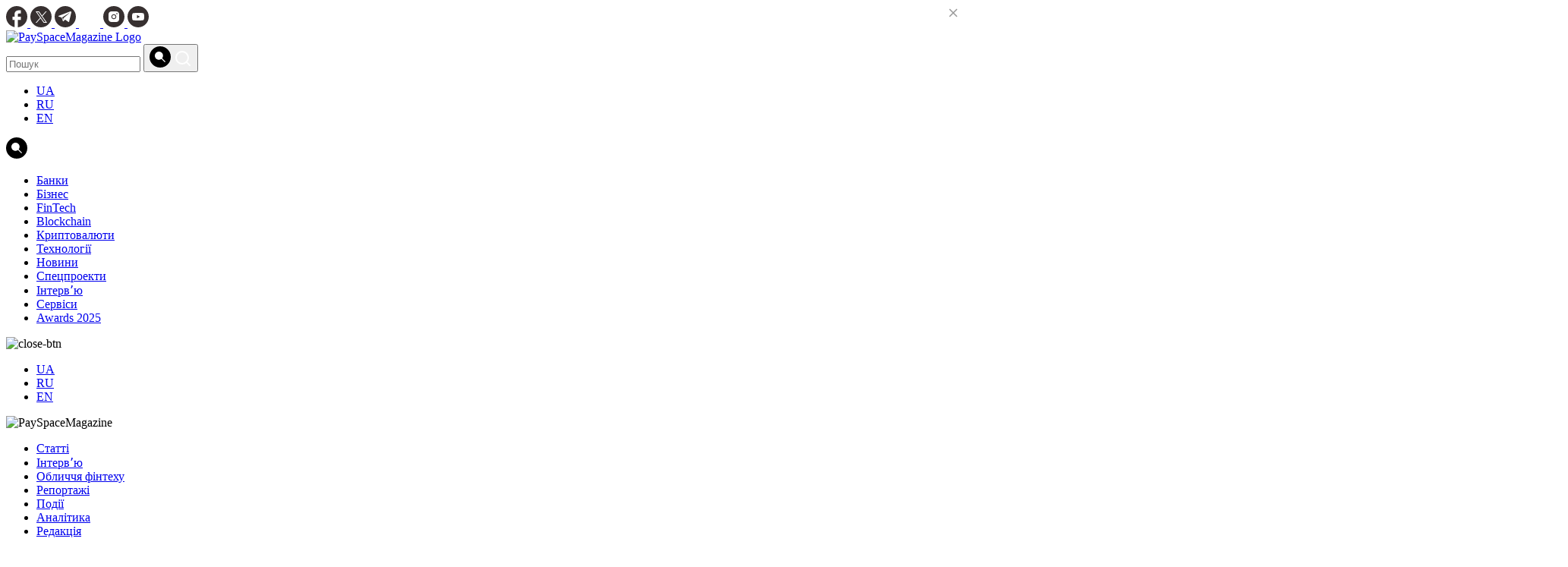

--- FILE ---
content_type: text/html; charset=UTF-8
request_url: https://psm7.com/uk/articles/vechnyj-mechtatel-kotorogo-ne-interesuyut-dengi-v-chem-sekret-uspexa-ilona-maska.html
body_size: 27119
content:
<!DOCTYPE html>

<html lang="uk-UA">

<head>
  <!-- 2025-07-22 01 -->
  <meta name="facebook-domain-verification" content="w91tvvsrl7e9ew45xw77cp8te0tcli" />
	<meta charset="UTF-8">
	

    <!--Favicon-->
    <link rel="shortcut icon" href="https://psm7.com/wp-content/themes/PSM_WPM_3_0_1/favicon/images/favicon.ico" type="image/x-icon">
    <link rel="icon" href="https://psm7.com/wp-content/themes/PSM_WPM_3_0_1/favicon/images/favicon.ico" type="image/x-icon">
    <!-- Start of HubSpot Embed Code -->
    <script type="text/javascript" id="hs-script-loader" async defer src="//js-eu1.hs-scripts.com/146085730.js"></script>
    <!-- End of HubSpot Embed Code -->
    <!--Favicon-->
    <link rel="apple-touch-icon" sizes="57x57" href="https://psm7.com/wp-content/themes/PSM_WPM_3_0_1/images/favicon/apple-icon-57x57.png">
    <link rel="apple-touch-icon" sizes="60x60" href="https://psm7.com/wp-content/themes/PSM_WPM_3_0_1/images/favicon/apple-icon-60x60.png">
    <link rel="apple-touch-icon" sizes="72x72" href="https://psm7.com/wp-content/themes/PSM_WPM_3_0_1/images/favicon/apple-icon-72x72.png">
    <link rel="apple-touch-icon" sizes="76x76" href="https://psm7.com/wp-content/themes/PSM_WPM_3_0_1/images/favicon/apple-icon-76x76.png">
    <link rel="apple-touch-icon" sizes="114x114" href="https://psm7.com/wp-content/themes/PSM_WPM_3_0_1/images/favicon/apple-icon-114x114.png">
    <link rel="apple-touch-icon" sizes="120x120" href="https://psm7.com/wp-content/themes/PSM_WPM_3_0_1/images/favicon/apple-icon-120x120.png">
    <link rel="apple-touch-icon" sizes="144x144" href="https://psm7.com/wp-content/themes/PSM_WPM_3_0_1/images/favicon/apple-icon-144x144.png">
    <link rel="apple-touch-icon" sizes="152x152" href="https://psm7.com/wp-content/themes/PSM_WPM_3_0_1/images/favicon/apple-icon-152x152.png">
    <link rel="apple-touch-icon" sizes="180x180" href="https://psm7.com/wp-content/themes/PSM_WPM_3_0_1/images/favicon/apple-icon-180x180.png">
    <link rel="icon" type="image/png" sizes="192x192" href="https://psm7.com/wp-content/themes/PSM_WPM_3_0_1/images/favicon/android-icon-192x192.png">
    <link rel="icon" type="image/png" sizes="16x16" href="https://psm7.com/wp-content/themes/PSM_WPM_3_0_1/images/favicon/favicon-16x16.png">
    <link rel="icon" type="image/png" sizes="32x32" href="https://psm7.com/wp-content/themes/PSM_WPM_3_0_1/images/favicon/favicon-32x32.png">
    <link rel="icon" type="image/png" sizes="96x96" href="https://psm7.com/wp-content/themes/PSM_WPM_3_0_1/images/favicon/favicon-96x96.png">
    <link rel="manifest" href="https://psm7.com/wp-content/themes/PSM_WPM_3_0_1/images/favicon/manifest.json">
    <!--Favicon-->

        <link rel="alternate" type="application/rss+xml" title="RSS 2.0" href="https://psm7.com/feed">

    
    
    
    <meta name="viewport" content="width=device-width, initial-scale=1.0">
	<meta name="wot-verification" content="55a94324c6c9cd54c371"/>
    <meta name="google-site-verification" content="bjV1AIH3SL8r1P4KL90eUX_hHx1bBFUAh3PBr0PmoQg" />
		<!-- header-->
	<meta name='robots' content='max-image-preview:large, index,follow' />
	<style>img:is([sizes="auto" i], [sizes^="auto," i]) { contain-intrinsic-size: 3000px 1500px }</style>
	
	<!-- This site is optimized with the Yoast SEO plugin v25.3 - https://yoast.com/wordpress/plugins/seo/ -->
	<title>Вічний мрійник, якого не цікавлять гроші: у чому секрет успіху Ілона Маска</title>
	<meta name="description" content="Які правила життя і бізнесу допомогли Ілону Маску досягти успіху" />
	<link rel="canonical" href="https://psm7.com/uk/articles/vechnyj-mechtatel-kotorogo-ne-interesuyut-dengi-v-chem-sekret-uspexa-ilona-maska.html" />
	<meta property="og:locale" content="uk_UA" />
	<meta property="og:locale:alternate" content="ru_RU" />
	<meta property="og:type" content="article" />
	<meta property="og:title" content="Вічний мрійник, якого не цікавлять гроші: у чому секрет успіху Ілона Маска" />
	<meta property="og:url" content="https://psm7.com/uk/articles/vechnyj-mechtatel-kotorogo-ne-interesuyut-dengi-v-chem-sekret-uspexa-ilona-maska.html" />
	<meta property="og:site_name" content="PaySpace Magazine" />
	<meta property="article:publisher" content="https://www.facebook.com/PaySpaceMagazine/" />
	<meta property="article:published_time" content="2021-06-28T07:02:28+00:00" />
	<meta property="article:modified_time" content="2021-06-28T10:53:26+00:00" />
	<meta property="og:image" content="https://psm7.com/wp-content/uploads/2021/06/Mask_oblozhka.jpg" />
	<meta property="og:image:width" content="600" />
	<meta property="og:image:height" content="398" />
	<meta property="og:image:type" content="image/jpeg" />
	<meta name="author" content="Evgeniya Davydenko" />
	<meta name="twitter:label1" content="Написано" />
	<meta name="twitter:data1" content="Evgeniya Davydenko" />
	<meta name="twitter:label2" content="Прибл. час читання" />
	<meta name="twitter:data2" content="6 хвилин" />
	<!-- / Yoast SEO plugin. -->


<link rel='dns-prefetch' href='//ajax.googleapis.com' />
<link rel='dns-prefetch' href='//cdn.jsdelivr.net' />
<link rel='stylesheet' id='contact-form-7-css' href='https://psm7.com/wp-content/plugins/contact-form-7/includes/css/styles.css?ver=6.0.6' type='text/css' media='all' />
<style id='contact-form-7-inline-css' type='text/css'>
.wpcf7 .wpcf7-recaptcha iframe {margin-bottom: 0;}.wpcf7 .wpcf7-recaptcha[data-align="center"] > div {margin: 0 auto;}.wpcf7 .wpcf7-recaptcha[data-align="right"] > div {margin: 0 0 0 auto;}
</style>
<link rel='stylesheet' id='gn-frontend-gnfollow-style-css' href='https://psm7.com/wp-content/plugins/gn-publisher/assets/css/gn-frontend-gnfollow.min.css?ver=1.5.22' type='text/css' media='all' />
<link rel='stylesheet' id='genpopupcss-css' href='https://psm7.com/wp-content/plugins/psm-popup/css/style.css?ver=6.8.1' type='text/css' media='all' />
<link rel='stylesheet' id='venobox-css-css' href='https://psm7.com/wp-content/plugins/venobox-lightbox/css/venobox.min.css?ver=1.9.3' type='text/css' media='all' />
<link rel='stylesheet' id='wpm-main-css' href='//psm7.com/wp-content/plugins/wp-multilang/assets/styles/main.min.css?ver=2.4.19.1' type='text/css' media='all' />
<link rel='stylesheet' id='main.min.css-css' href='https://psm7.com/wp-content/themes/PSM_WPM_3_0_1/css/main.min.css?ver=a82928c8' type='text/css' media='all' />
<link rel='stylesheet' id='new.main.min.css-css' href='https://psm7.com/wp-content/themes/PSM_WPM_3_0_1/css/new.main.min.css?ver=1b34c9bc' type='text/css' media='all' />

<!-- This site is using AdRotate v5.14 to display their advertisements - https://ajdg.solutions/ -->
<!-- AdRotate CSS -->
<style type="text/css" media="screen">
	.g { margin:0px; padding:0px; overflow:hidden; line-height:1; zoom:1; }
	.g img { height:auto; }
	.g-col { position:relative; float:left; }
	.g-col:first-child { margin-left: 0; }
	.g-col:last-child { margin-right: 0; }
	.g-1 { margin:1px;  }
	.g-2 { margin:1px;  }
	.g-3 { margin:1px;  }
	.g-4 { margin:1px;  }
	.g-5 { margin:1px;  }
	.g-6 { margin:1px;  }
	.g-7 { margin:1px;  }
	.g-8 { margin:1px;  }
	@media only screen and (max-width: 480px) {
		.g-col, .g-dyn, .g-single { width:100%; margin-left:0; margin-right:0; }
	}
</style>
<!-- /AdRotate CSS -->

        <style>
            .inlb{width:320px; margin: 0 auto;}
        </style>
        
<meta name="google-site-verification" content="bjV1AIH3SL8r1P4KL90eUX_hHx1bBFUAh3PBr0PmoQg" />
<link rel="alternate" hreflang="x-default" href="https://psm7.com/uk/articles/vechnyj-mechtatel-kotorogo-ne-interesuyut-dengi-v-chem-sekret-uspexa-ilona-maska.html"/>
<link rel="alternate" hreflang="uk-ua" href="https://psm7.com/uk/articles/vechnyj-mechtatel-kotorogo-ne-interesuyut-dengi-v-chem-sekret-uspexa-ilona-maska.html"/>
<link rel="alternate" hreflang="ru-ru" href="https://psm7.com/ru/articles/vechnyj-mechtatel-kotorogo-ne-interesuyut-dengi-v-chem-sekret-uspexa-ilona-maska.html"/>

<!-- Google Tag Manager -->
<script>(function(w,d,s,l,i){w[l]=w[l]||[];w[l].push({'gtm.start':
new Date().getTime(),event:'gtm.js'});var f=d.getElementsByTagName(s)[0],
j=d.createElement(s),dl=l!='dataLayer'?'&l='+l:'';j.async=true;j.src='https://www.googletagmanager.com/gtm.js?id='+i+dl;f.parentNode.insertBefore(j,f);
})(window,document,'script','dataLayer','GTM-P6R5SM5');</script>
<!-- End Google Tag Manager -->
	<!-- end header-->
	<!--[if lt IE 9]>
	<script src="//html5shim.googlecode.com/svn/trunk/html5.js"></script>
	<![endif]-->

    <script src="https://cdn.gravitec.net/storage/e5597d0dc6bca89a874888109a9d983a/client.js" async></script>

<style>
    .onlymobile {display: none;}
    .binbanner {margin: 0 auto;}
    @media only screen and (max-width: 921px) {
                .right--for-sticky {
            display: none;
        }
                .hidemobile {
            display: none;
        }

        .onlymobile {
            display: block;
        }
    }
</style>

    <script async src="https://securepubads.g.doubleclick.net/tag/js/gpt.js"></script>
    <script>

        window.googletag = window.googletag || {cmd: []};
        googletag.cmd.push(function() {

            // Top header banner
            let mappingTopHeaderBanner = googletag.sizeMapping()
                .addSize([1280, 0], [[1280, 0], [1280, 90]])
                .addSize([780, 0], [[780, 0], [780, 90]])
                .addSize([640, 0], [[640, 0], [640, 120]])
                .addSize([410, 0], [[410, 0], [410, 120]])
                .addSize([360, 0], [[360, 0], [360, 120]])
                .addSize([0, 0], [320, 100]).build();
            googletag.defineSlot('/21728051605/top-header-banner', [[780, 90], [360, 120], [410, 120], [1280, 90], [640, 120]], 'div-gpt-ad-1727991076835-0').defineSizeMapping(mappingTopHeaderBanner).addService(googletag.pubads());

            // header month theme banner
            let mappingMonthThemeBanner = googletag.sizeMapping()
                .addSize([1280, 0], [[1280, 0], [1280, 90]])
                .addSize([780, 0], [[780, 0], [780, 90]])
                .addSize([640, 0], [[640, 0], [640, 120]])
                .addSize([410, 0], [[410, 0], [410, 120]])
                .addSize([360, 0], [[360, 0], [360, 120]])
                .addSize([0, 0], [320, 100]).build();
            googletag.defineSlot('/21728051605/top-month-theme-banner', [[1280, 90], [360, 120], [410, 120], [780, 90], [640, 120]], 'div-gpt-ad-1728463714616-0').defineSizeMapping(mappingMonthThemeBanner).addService(googletag.pubads());

            // home fintech face banner
            let mappingFintechFaceBanner = googletag.sizeMapping()
                .addSize([1280, 0], [[1280, 0], [1280, 90]])
                .addSize([780, 0], [[780, 0], [780, 90]])
                .addSize([640, 0], [[640, 0], [640, 120]])
                .addSize([410, 0], [[410, 0], [410, 120]])
                .addSize([360, 0], [[360, 0], [360, 120]])
                .addSize([0, 0], [320, 100]).build();
            googletag.defineSlot('/21728051605/home-fintech-face-banner', [[410, 120], [640, 120], [780, 90], [1280, 90], [360, 120]], 'div-gpt-ad-1731326723415-0').defineSizeMapping(mappingFintechFaceBanner).addService(googletag.pubads());

            // right sidebar banner 1
            let mappingRightSidebarBanner1 = googletag.sizeMapping()
                .addSize([424, 0], [[424, 0], [424, 316]])
                .addSize([390, 0], [[390, 0], [390, 293]])
                .addSize([340, 0], [[340, 0], [340, 255]])
                .addSize([312, 0], [[312, 0], [312, 234]])
                .addSize([250, 0], [[250, 0], [250, 188]])
                .addSize([0, 0], [250, 188]).build();
            googletag.defineSlot('/21728051605/right-sidebar-banner-1', [[250, 188], [390, 293], [424, 316], [312, 234], [340, 255]], 'div-gpt-ad-1732095517133-0').defineSizeMapping(mappingRightSidebarBanner1).addService(googletag.pubads());

            googletag.pubads().enableSingleRequest();
            googletag.pubads().collapseEmptyDivs();
            googletag.enableServices();
        });

    </script>



</head>

<body class="sp_notify_prompt">
<!-- Google Tag Manager (noscript) -->
<noscript><iframe src="https://www.googletagmanager.com/ns.html?id=GTM-P6R5SM5" height="0" width="0" style="display:none;visibility:hidden"></iframe></noscript>
<!-- End Google Tag Manager (noscript) -->

<input type="hidden" value="На сайті використовуються файли &#34;cookies&#34;, щоб покращити роботу та підвищити ефективність сайту. Продовжуючи використовувати наш сайт, Ви даєте згоду на обробку файлів &#34;cookies&#34;" id="puki" name="puki"/>
<input type="hidden" value="Детальніше" id="pukidet" name="pukidet"/>


<section class="psm-header-container">
    <header class="psm-header">
        <div class="psm-menu-btn-container">
            <div class="psm-menu-btn-show">
                <div class="psm-menu-lines"></div>
            </div>
        </div>
        <div class="psm-social-container">
            <a href="https://www.facebook.com/pages/Payspacecomua/192378574183165" class="psm-header-social" target="_blank">
                <svg width="28" height="28" viewBox="0 0 28 28" fill="none" xmlns="http://www.w3.org/2000/svg">
                    <g clip-path="url(#clip0_303_3263)">
                        <path d="M28 14.0351C28 6.28772 21.728 0 14 0C6.272 0 0 6.28772 0 14.0351C0 20.8281 4.816 26.4842 11.2 27.7895V18.2456H8.4V14.0351H11.2V10.5263C11.2 7.81754 13.398 5.61403 16.1 5.61403H19.6V9.82456H16.8C16.03 9.82456 15.4 10.4561 15.4 11.2281V14.0351H19.6V18.2456H15.4V28C22.47 27.2982 28 21.3193 28 14.0351Z" fill="#373030"/>
                    </g>
                    <defs>
                        <clipPath id="clip0_303_3263">
                            <rect width="28" height="28" fill="white"/>
                        </clipPath>
                    </defs>
                </svg>
            </a>
            <a href="https://twitter.com/PaySpaceMag" class="psm-header-social psm-twitter" target="_blank">
                <svg width="28" height="28" viewBox="0 0 28 28" fill="none" xmlns="http://www.w3.org/2000/svg">
                    <g clip-path="url(#clip0_812_920)">
                        <circle cx="14" cy="14" r="14" fill="#373030"/>
                        <g clip-path="url(#clip1_812_920)">
                            <path d="M15.9285 13.3522L21.5135 7H20.1905L15.339 12.5144L11.467 7H7L12.8565 15.3395L7 21.9999H8.323L13.443 16.1753L17.533 21.9999H22M8.8005 7.97618H10.833L20.1895 21.0717H18.1565" fill="white"/>
                        </g>
                    </g>
                    <defs>
                        <clipPath id="clip0_812_920">
                            <rect width="28" height="28" fill="white"/>
                        </clipPath>
                        <clipPath id="clip1_812_920">
                            <rect width="15" height="15" fill="white" transform="translate(7 7)"/>
                        </clipPath>
                    </defs>
                </svg>
            </a>
            <a href="https://telegram.me/payspacemagazine" class="psm-header-social" target="_blank">
                <svg width="28" height="28" viewBox="0 0 28 28" fill="none" xmlns="http://www.w3.org/2000/svg">
                    <g clip-path="url(#clip0_303_3251)">
                        <path fill-rule="evenodd" clip-rule="evenodd" d="M14 28C21.732 28 28 21.732 28 14C28 6.26801 21.732 0 14 0C6.26801 0 0 6.26801 0 14C0 21.732 6.26801 28 14 28ZM5.34315 12.8837L20.5014 7.07845C21.3222 6.7618 22.143 7.44787 21.9789 8.34504L19.0238 20.5888C18.9144 20.9582 18.4766 21.1165 18.1483 20.9054L13.8799 17.8973L11.6363 19.9027C11.3627 20.1666 10.8702 20.0611 10.7607 19.6916L9.22847 15.0474L5.39788 13.8864C4.90537 13.7281 4.85065 13.042 5.34315 12.8837ZM11.1438 18.6889L11.6363 15.9446L20.7202 8.13394L10.0493 14.8891L11.1438 18.6889Z" fill="#373030"/>
                    </g>
                    <defs>
                        <clipPath id="clip0_303_3251">
                            <rect width="28" height="28" fill="white"/>
                        </clipPath>
                    </defs>
                </svg>
            </a>
            <a href="https://www.linkedin.com/company/payspacemagazine" class="psm-header-social" target="_blank">
                <svg width="28" height="28" viewBox="0 0 28 28" fill="none" xmlns="http://www.w3.org/2000/svg">
                    <g clip-path="url(#clip0_230_690)">
                        <path fill-rule="evenodd" clip-rule="evenodd" d="M28 14.5C28 22.232 21.732 28.5 14 28.5C6.26802 28.5 0 22.232 0 14.5C0 6.76802 6.26802 0.5 14 0.5C21.732 0.5 28 6.76802 28 14.5ZM15.3124 15.4912C15.3124 14.242 15.8921 13.4983 17.0013 13.4983C18.0211 13.4983 18.5107 14.2121 18.5107 15.4912V20.1539H21.2692V14.5294C21.2692 12.1504 19.9099 11 18.011 11C16.112 11 15.3124 12.4676 15.3124 12.4676V11.271H12.6538V20.1539H15.3124V15.4912ZM11.0385 20.1539H8.34616V11.5385H11.0385V20.1539ZM9.42292 10.4615C10.3152 10.4615 11.0385 9.73817 11.0385 8.84616C11.0385 7.95414 10.3152 7.23077 9.42292 7.23077C8.53096 7.23077 7.80769 7.95414 7.80769 8.84616C7.80769 9.73817 8.53096 10.4615 9.42292 10.4615Z"/>
                    </g>
                    <defs>
                        <clipPath id="clip0_230_690">
                            <rect width="28" height="28" fill="white" transform="translate(0 0.5)"/>
                        </clipPath>
                    </defs>
                </svg>
            </a>
            <a href="https://www.instagram.com/payspacemagazine" class="psm-header-social" target="_blank">
                <svg width="28" height="28" viewBox="0 0 28 28" fill="none" xmlns="http://www.w3.org/2000/svg">
                    <g clip-path="url(#clip0_303_3255)">
                        <path fill-rule="evenodd" clip-rule="evenodd" d="M14 28C21.732 28 28 21.732 28 14C28 6.26801 21.732 0 14 0C6.26801 0 0 6.26801 0 14C0 21.732 6.26801 28 14 28ZM8.10516 8.10516C8.8118 7.39853 9.7699 7.00107 10.7692 7H17.2308C18.2301 7.00107 19.1882 7.39853 19.8948 8.10516C20.6015 8.8118 20.9989 9.7699 21 10.7692V17.2308C20.9989 18.2301 20.6015 19.1882 19.8948 19.8948C19.1882 20.6015 18.2301 20.9989 17.2308 21H10.7692C9.7699 20.9989 8.8118 20.6015 8.10516 19.8948C7.39853 19.1882 7.00107 18.2301 7 17.2308V10.7692C7.00107 9.7699 7.39853 8.8118 8.10516 8.10516ZM12.2051 16.6863C12.7364 17.0413 13.361 17.2308 14 17.2308C14.8566 17.2299 15.6778 16.8892 16.2835 16.2835C16.8892 15.6778 17.2299 14.8566 17.2308 14C17.2308 13.361 17.0413 12.7364 16.6863 12.2051C16.3313 11.6738 15.8267 11.2597 15.2364 11.0152C14.646 10.7706 13.9964 10.7066 13.3697 10.8313C12.743 10.956 12.1673 11.2637 11.7155 11.7155C11.2637 12.1673 10.956 12.743 10.8313 13.3697C10.7066 13.9964 10.7706 14.646 11.0152 15.2364C11.2597 15.8267 11.6738 16.3313 12.2051 16.6863ZM17.5897 10.6331C17.7226 10.7219 17.8787 10.7692 18.0385 10.7692C18.2527 10.7692 18.4581 10.6841 18.6096 10.5327C18.7611 10.3812 18.8462 10.1758 18.8462 9.96154C18.8462 9.80179 18.7988 9.64563 18.71 9.51281C18.6213 9.37998 18.4951 9.27646 18.3476 9.21533C18.2 9.1542 18.0376 9.1382 17.8809 9.16937C17.7242 9.20053 17.5803 9.27746 17.4673 9.39041C17.3544 9.50337 17.2775 9.64729 17.2463 9.80397C17.2151 9.96064 17.2311 10.123 17.2923 10.2706C17.3534 10.4182 17.4569 10.5444 17.5897 10.6331ZM15.7909 15.1966C16.0275 14.8424 16.1538 14.426 16.1538 14C16.1538 13.4288 15.9269 12.8809 15.523 12.477C15.1191 12.0731 14.5712 11.8462 14 11.8462C13.574 11.8462 13.1576 11.9725 12.8034 12.2091C12.4492 12.4458 12.1731 12.7822 12.0101 13.1758C11.8471 13.5693 11.8044 14.0024 11.8875 14.4202C11.9706 14.838 12.1758 15.2218 12.477 15.523C12.7782 15.8242 13.162 16.0294 13.5798 16.1125C13.9976 16.1956 14.4307 16.1529 14.8242 15.9899C15.2178 15.8269 15.5542 15.5508 15.7909 15.1966Z" fill="#373030"/>
                    </g>
                    <defs>
                        <clipPath id="clip0_303_3255">
                            <rect width="28" height="28" fill="white"/>
                        </clipPath>
                    </defs>
                </svg>
            </a>
            <a href="https://www.youtube.com/c/PaySpaceMagazine" class="psm-header-social" target="_blank">
                <svg width="28" height="28" viewBox="0 0 28 28" fill="none" xmlns="http://www.w3.org/2000/svg">
                    <g clip-path="url(#clip0_303_3259)">
                        <path fill-rule="evenodd" clip-rule="evenodd" d="M14 28C21.732 28 28 21.732 28 14C28 6.26801 21.732 0 14 0C6.26801 0 0 6.26801 0 14C0 21.732 6.26801 28 14 28ZM16.552 14L12.4 16.1429V11.8571L16.552 14ZM21.872 11.9071C21.824 11.3357 21.752 10.8857 21.648 10.55C21.448 9.90714 20.984 9.49286 20.264 9.31429C19.44 9.11429 17.352 9 14 9L12.728 9.04286C11.848 9.04286 10.896 9.06429 9.856 9.11429C8.8 9.15714 8.112 9.22143 7.736 9.31429C7.016 9.49286 6.552 9.90714 6.352 10.55C6.128 11.2857 6 12.4357 6 14L6.048 14.6C6.048 15.0286 6.072 15.5214 6.128 16.0929C6.176 16.6643 6.248 17.1143 6.352 17.45C6.552 18.0929 7.016 18.5071 7.736 18.6857C8.56 18.8857 10.648 19 14 19L15.272 18.9571C16.152 18.9571 17.104 18.9357 18.144 18.8857C19.2 18.8429 19.888 18.7786 20.264 18.6857C20.984 18.5071 21.448 18.0929 21.648 17.45C21.872 16.7143 22 15.5643 22 14L21.952 13.4C21.952 12.9714 21.928 12.4786 21.872 11.9071Z" fill="#373030"/>
                    </g>
                    <defs>
                        <clipPath id="clip0_303_3259">
                            <rect width="28" height="28" fill="white"/>
                        </clipPath>
                    </defs>
                </svg>
            </a>
        </div>
        <div class="psm-header-logo">
            <a href="/"><img src="https://psm7.com/wp-content/themes/PSM_WPM_3_0_1/images/psm-logo.svg" alt="PaySpaceMagazine Logo"></a>
        </div>
        <div class="psm-search-container">
            <form action="https://psm7.com/uk/" method="get" id="searchform" class="psm-header-search">
    <input type="search" class="psm-search-input" placeholder="Пошук" value="" name="s" id="s" />
    <button type="submit" class="psm-search-submit">
        <span class="search-desktop">
            <svg class="search-icon" width="28" height="28" viewBox="0 0 28 28" xmlns="http://www.w3.org/2000/svg">
              <g clip-path="url(#clip0_303_553)">
                <circle class="search-bg" cx="14" cy="14" r="14"/>
                <path d="M12.4077 7C9.42602 7 7 9.41682 7 12.3872C7 15.3575 9.42602 17.7743 12.4077 17.7743C13.6075 17.7741 14.7727 17.374 15.7178 16.6376L20.0442 21L21 20.0478L16.6736 15.6855C17.4131 14.7438 17.8151 13.5827 17.8153 12.3872C17.8153 9.41682 15.3893 7 12.4077 7Z" fill="white"/>
              </g>
              <defs>
                <clipPath id="clip0_303_553">
                  <rect width="28" height="28" fill="white"/>
                </clipPath>
              </defs>
            </svg>
        </span>
        <span class="search-mobile">
            <svg width="24" height="24" viewBox="0 0 24 24" fill="none" xmlns="http://www.w3.org/2000/svg">
                <path d="M11 19C15.4183 19 19 15.4183 19 11C19 6.58172 15.4183 3 11 3C6.58172 3 3 6.58172 3 11C3 15.4183 6.58172 19 11 19Z" stroke="white" stroke-width="2" stroke-linecap="round" stroke-linejoin="round"/>
                <path d="M20.9999 21L16.6499 16.65" stroke="white" stroke-width="2" stroke-linecap="round" stroke-linejoin="round"/>
            </svg>
        </span>
    </button>
</form>
        </div>
        <div class="psm-lang-select">
            <ul><li class="toggle-lang"><a href="https://psm7.com/uk/articles/vechnyj-mechtatel-kotorogo-ne-interesuyut-dengi-v-chem-sekret-uspexa-ilona-maska.html" class="no-title active" data-lang="uk">UA</a></li><li class="toggle-lang"><a href="https://psm7.com/ru/articles/vechnyj-mechtatel-kotorogo-ne-interesuyut-dengi-v-chem-sekret-uspexa-ilona-maska.html" class="no-title" data-lang="ru">RU</a></li><li class="toggle-lang"><a class="no-title" href="https://payspacemagazine.com/" target="_blank">EN</a></li></ul>        </div>
        <div id="psm-btn-search-container" class="psm-btn-search-container">
            <svg class="search-icon" width="28" height="28" viewBox="0 0 28 28" xmlns="http://www.w3.org/2000/svg">
                <g clip-path="url(#clip0_303_553)">
                    <circle class="search-bg" cx="14" cy="14" r="14"/>
                    <path d="M12.4077 7C9.42602 7 7 9.41682 7 12.3872C7 15.3575 9.42602 17.7743 12.4077 17.7743C13.6075 17.7741 14.7727 17.374 15.7178 16.6376L20.0442 21L21 20.0478L16.6736 15.6855C17.4131 14.7438 17.8151 13.5827 17.8153 12.3872C17.8153 9.41682 15.3893 7 12.4077 7Z" fill="white"/>
                </g>
                <defs>
                    <clipPath id="clip0_303_553">
                        <rect width="28" height="28" fill="white"/>
                    </clipPath>
                </defs>
            </svg>
        </div>
    </header>
</section>

<section class="psm-header-baner-section">
    <div class="psm-header-baner-container">

                <div class="dynbaner" style="display: flex; justify-content: center; align-items: center;">

            <!-- /21728051605/top-header-banner -->
            <div id='div-gpt-ad-1727991076835-0' style='min-width: 360px; min-height: 90px;'>
                <script>
                    googletag.cmd.push(function() { googletag.display('div-gpt-ad-1727991076835-0'); });
                </script>
            </div>

        </div>
        
            </div>
</section>


<section class="psm-nav-container">
    <nav id="psm-top-menu" class="psm-top-menu">
                    <ul id="menu-main_menu" class=""><li id="menu-item-66247" class="menu-item menu-item-type-taxonomy menu-item-object-category menu-item-66247"><a href="https://psm7.com/uk/bank">Банки</a></li>
<li id="menu-item-290015" class="menu-item menu-item-type-taxonomy menu-item-object-category menu-item-290015"><a href="https://psm7.com/uk/business">Бізнес</a></li>
<li id="menu-item-66249" class="menu-item menu-item-type-taxonomy menu-item-object-category menu-item-66249"><a href="https://psm7.com/uk/fintech">FinTech</a></li>
<li id="menu-item-131016" class="menu-item menu-item-type-taxonomy menu-item-object-category menu-item-131016"><a href="https://psm7.com/uk/blockchain">Blockchain</a></li>
<li id="menu-item-131018" class="menu-item menu-item-type-taxonomy menu-item-object-category menu-item-131018"><a href="https://psm7.com/uk/cryptocurrency">Криптовалюти</a></li>
<li id="menu-item-131019" class="menu-item menu-item-type-taxonomy menu-item-object-category current-post-ancestor current-menu-parent current-post-parent menu-item-131019"><a href="https://psm7.com/uk/technology">Технології</a></li>
<li id="menu-item-66250" class="menu-item menu-item-type-taxonomy menu-item-object-category menu-item-66250"><a href="https://psm7.com/uk/news">Новини</a></li>
<li id="menu-item-79479" class="menu-item menu-item-type-taxonomy menu-item-object-category menu-item-79479"><a href="https://psm7.com/uk/special-projects">Спецпроекти</a></li>
<li id="menu-item-290016" class="menu-item menu-item-type-taxonomy menu-item-object-category menu-item-290016"><a href="https://psm7.com/uk/interview">Інтервʼю</a></li>
<li id="menu-item-73334" class="menu-item menu-item-type-taxonomy menu-item-object-category menu-item-73334"><a href="https://psm7.com/uk/services">Сервіси</a></li>
<li id="menu-item-189003" class="menu-item menu-item-type-custom menu-item-object-custom menu-item-189003"><a href="https://psm7.com/uk/awards-2025/">Awards 2025</a></li>
</ul>            </nav>
    <ul id="psm-top-menu-advance" class="psm-top-menu-advance psm-display-none">
</section>

<section class="psm-header-bottom-banner-container">

    <div class="gmr-main-banner dynbaner">
        <!-- /21728051605/top-month-theme-banner -->
        <div id='div-gpt-ad-1728463714616-0' style='min-width: 360px; min-height: 90px;'>
            <script>
                googletag.cmd.push(function() { googletag.display('div-gpt-ad-1728463714616-0'); });
            </script>
        </div>
    </div>

    
</section>

<div class="popup-subscribe js-subscribe" style="display: none">
    <div class="popup-subscribe__wrap">

        <button type="button" class="popup-subscribe__close js-close" aria-label="Close window">
            <svg xmlns="http://www.w3.org/2000/svg" xmlns:xlink="http://www.w3.org/1999/xlink" viewBox="0 0 50 50" version="1.1">
                <g id="surface1">
                    <path fill="#bbbbbb" d="M 9.15625 6.3125 L 6.3125 9.15625 L 22.15625 25 L 6.21875 40.96875 L 9.03125 43.78125 L 25 27.84375 L 40.9375 43.78125 L 43.78125 40.9375 L 27.84375 25 L 43.6875 9.15625 L 40.84375 6.3125 L 25 22.15625 Z "
                    />
                </g>
            </svg>
        </button>

        <div class="popup-subscribe__body">

            <div class="popup-subscribe__message js-message-send" style="display: none">
                <img src="https://psm7.com/wp-content/themes/PSM_WPM_3_0_1/images/logo.svg" alt="PSM logo" class="popup-subscribe__logo" height="65">
                <img src="https://psm7.com/wp-content/themes/PSM_WPM_3_0_1/images/mail-thanks.svg" alt="Thank You For Subscribe" class="popup-subscribe__img" height="150">
                <p class="popup-subscribe__title js-title">Дякую</p>
                <p class="popup-subscribe__text js-text">Підписка пройшла успішно!</p>
            </div>

            <div class="popup-subscribe__message js-message-error" style="display: block">
                <img src="https://psm7.com/wp-content/themes/PSM_WPM_3_0_1/images/logo.svg" alt="PSM logo" class="popup-subscribe__logo" height="65">
                <img src="https://psm7.com/wp-content/themes/PSM_WPM_3_0_1/images/mail-error.svg" alt="Subscribing Error" class="popup-subscribe__img" height="130">
                <p class="popup-subscribe__text"> На жаль, не вдалося підписатися.</p>
                <p class="popup-subscribe__title">Спробуйте ще раз.</p>
            </div>

        </div>

    </div>
</div>

<div>
    <div class="mobile-menu">

        <div class="close-btn">
            <img src="https://psm7.com/wp-content/themes/PSM_WPM_3_0_1/images/close.svg" alt="close-btn" width="20px" height="20px">
        </div>

        <div class="psm-mobile-lang-select psm-lang-select">
            <ul><li class="toggle-lang"><a href="https://psm7.com/uk/articles/vechnyj-mechtatel-kotorogo-ne-interesuyut-dengi-v-chem-sekret-uspexa-ilona-maska.html" class="no-title active" data-lang="uk">UA</a></li><li class="toggle-lang"><a href="https://psm7.com/ru/articles/vechnyj-mechtatel-kotorogo-ne-interesuyut-dengi-v-chem-sekret-uspexa-ilona-maska.html" class="no-title" data-lang="ru">RU</a></li><li class="toggle-lang"><a class="no-title" href="https://payspacemagazine.com/" target="_blank">EN</a></li></ul>        </div>

        <div class="mobile-container">
            <div class="mobile-logo-wrap">
                <img src="https://psm7.com/wp-content/themes/PSM_WPM_3_0_1/images/psm-footer-logo.svg" alt="PaySpaceMagazine" title="PaySpaceMagazine">
            </div>
            <div class="mobile-menu-wrap">
                <div class="mob-big-left">
                    <div class="mob-col-left main-mob-menu">
                                                    <ul id="menu-menu_teg" class=""><li id="menu-item-66255" class="menu-item menu-item-type-taxonomy menu-item-object-category current-post-ancestor current-menu-parent current-post-parent menu-item-66255"><a href="https://psm7.com/uk/articles">Статтi</a></li>
<li id="menu-item-290098" class="menu-item menu-item-type-taxonomy menu-item-object-category menu-item-290098"><a href="https://psm7.com/uk/interview">Інтервʼю</a></li>
<li id="menu-item-297360" class="menu-item menu-item-type-taxonomy menu-item-object-category menu-item-297360"><a href="https://psm7.com/uk/oblychchya-fintehu">Обличчя фінтеху</a></li>
<li id="menu-item-7808" class="menu-item menu-item-type-taxonomy menu-item-object-category menu-item-7808"><a href="https://psm7.com/uk/reportage">Репортажі</a></li>
<li id="menu-item-11005" class="menu-item menu-item-type-taxonomy menu-item-object-category menu-item-11005"><a href="https://psm7.com/uk/event">Події</a></li>
<li id="menu-item-291354" class="menu-item menu-item-type-taxonomy menu-item-object-category menu-item-291354"><a href="https://psm7.com/uk/analytics">Аналітика</a></li>
<li id="menu-item-269101" class="menu-item menu-item-type-post_type menu-item-object-page menu-item-269101"><a href="https://psm7.com/uk/edition">Редакція</a></li>
</ul>                                            </div>
                    <div class="mob-col-mid-left sub-mob-menu">
                                                    <ul id="menu-submenu_teg" class="category"><li id="menu-item-6824" class="menu-item menu-item-type-taxonomy menu-item-object-category menu-item-6824"><a href="https://psm7.com/uk/payment-systems">Платіжні системи</a></li>
<li id="menu-item-6822" class="menu-item menu-item-type-taxonomy menu-item-object-category menu-item-6822"><a href="https://psm7.com/uk/mobile-payments">Мобільні платежі</a></li>
<li id="menu-item-45667" class="menu-item menu-item-type-taxonomy menu-item-object-category menu-item-45667"><a href="https://psm7.com/uk/startup">Стартапи</a></li>
<li id="menu-item-66264" class="menu-item menu-item-type-taxonomy menu-item-object-category menu-item-66264"><a href="https://psm7.com/uk/money">Гроші</a></li>
<li id="menu-item-54596" class="menu-item menu-item-type-taxonomy menu-item-object-category menu-item-54596"><a href="https://psm7.com/uk/security">Безпека</a></li>
<li id="menu-item-66266" class="menu-item menu-item-type-taxonomy menu-item-object-category menu-item-66266"><a href="https://psm7.com/uk/legislation">Законодавство</a></li>
</ul>                                                <ul>
                            <li>
                                <a href="https://psm7.com/uk/bin-card">Дізнатися банк за номером картки</a>
                            </li>
                            <li>
                                <a href="https://psm7.com/uk/salary-calculator">Калькулятор зарплати</a>
                            </li>
                        </ul>
                    </div>
                </div>
                <div class="mob-big-right">
                    <div class="mob-col-mid-right soc-mob-menu">
                        
                            
                                                <ul class="mob-soc-wrap">
                            <li>
                                <a rel="nofollow" class="icon-menu-facebook" target="_blank" href="//www.facebook.com/pages/Payspacecomua/192378574183165">
                                    facebook</a>
                            </li>
                            <li>
                                <a rel="nofollow" class="icon-menu-twitter" target="_blank" href="//twitter.com/PaySpaceMag">
                                    twitter</a>
                            </li>
                            <li>
                                <a rel="nofollow" class="icon-menu-linkedin" target="_blank" href="//www.linkedin.com/company/payspacemagazine">
                                    linkedin</a>
                            </li>
                            <li>
                                <a rel="nofollow" class="icon-menu-telegram" target="_blank" href="//telegram.me/payspacemagazine">
                                    telegram</a>
                            </li>
                            <li>
                                <a rel="nofollow" class="icon-menu-instagram" target="_blank" href="//www.instagram.com/payspacemagazine">
                                    instagram</a>
                            </li>
                            <li>
                                <a rel="nofollow" class="icon-menu-youtube" target="_blank" href="//www.youtube.com/c/PaySpaceMagazine">
                                    youtube</a>
                            </li>
                        </ul>
                    </div>
                    <div class="mob-col-right magazine-wrap">
                        <ul class="mob-btn-wrap award-prev-list">
                            <li>
                                <a href="https://psm7.com/awards-2025/" target="_blank">
                                    <strong>PSM Awards-2025</strong>
                                    <span>онлайн-Премія</span>
                                </a>
                            </li>
                            <li>
                                <a href="https://psm7.com/awards-2024/" target="_blank">
                                    <strong>PSM Awards-2024</strong>
                                    <span>онлайн-Премія</span>
                                </a>
                            </li>
                            <li>
                                <a href="https://psm7.com/awards-2023/" target="_blank">
                                    <strong>PSM Awards-2023</strong>
                                    <span>онлайн-Премія</span>
                                </a>
                            </li>
                            <li class="award-prev-item-extra">
                                <a href="https://psm7.com/awards-2022/" target="_blank">
                                    <strong>PSM Awards-2022</strong>
                                    <span>онлайн-Премія</span>
                                </a>
                            </li>
                            <li class="award-prev-item-extra">
                                <a href="https://psm7.com/awards-2021/" target="_blank">
                                    <strong>PSM Awards-2021</strong>
                                    <span>онлайн-Премія</span>
                                </a>
                            </li>
                            <li class="award-prev-item-extra">
                                <a href="https://psm7.com/awards-2020/" target="_blank">
                                    <strong>PSM Awards-2020</strong>
                                    <span>онлайн-Премія</span>
                                </a>
                            </li>
                            <li class="award-prev-item-extra">
                                <a href="https://psm7.com/awards-2019/" target="_blank">
                                    <strong>PSM Awards-2019</strong>
                                    <span>онлайн-Премія</span>
                                </a>
                            </li>
                            <li class="award-prev-item-extra">
                                <a href="https://psm7.com/awards-2018/" target="_blank">
                                    <strong>PSM Awards-2018</strong>
                                    <span>онлайн-Премія</span>
                                </a>
                            </li>
                            <li class="award-prev-item-extra">
                                <a href="https://psm7.com/awards-2017/" target="_blank">
                                    <strong>PSM Awards-2017</strong>
                                    <span>онлайн-Премія</span>
                                </a>
                            </li>
                            <li class="award-prev-item-extra">
                                <a href="https://psm7.com/awards-2016/" target="_blank">
                                    <strong>PSM Awards-2016</strong>
                                    <span>онлайн-Премія</span>
                                </a>
                            </li>
                            <li class="award-prev-item-extra">
                                <a href="https://psm7.com/journal" target="_blank">
                                    <strong>Архів журналу</strong>
                                </a>
                            </li>

                            <li>
                                <div class="award-prev-item-toggle-container">
                                    <div class="award-prev-item-toggle-show">
                                        Показати всі Awards                                    </div>
                                    <div class="award-prev-item-toggle-hide">
                                        Приховати                                    </div>
                                    <div class="item-toggle-arrow-container">
                                        <svg class="item-toggle-arrow"  width="15" height="8" viewBox="0 0 15 8" fill="none" xmlns="http://www.w3.org/2000/svg">
                                            <path d="M1.5 1L7.5 7L13.5 1" stroke-width="2" stroke-linecap="round" stroke-linejoin="round"/>
                                        </svg>
                                    </div>
                                </div>
                            </li>

                        </ul>
                        <!--<div class="mob-journal-wrap"> -->

                        <script>
                            // Show/hide prev awards
                            document.addEventListener('DOMContentLoaded', () => {

                                console.log('Awards Show Start');

                                const container = document.querySelector('.award-prev-list');
                                if (!container) return;

                                console.log(container);

                                const btn = document.querySelector('.award-prev-item-toggle-container');
                                if (!btn) return;

                                console.log(btn);

                                const extras = container.querySelectorAll('.award-prev-item-extra');
                                if (!extras.length) { btn.remove(); return; }

                                console.log(extras);

                                btn.addEventListener('click', () => {
                                    extras.forEach(extra => {
                                        extra.classList.toggle('mobile-extra-view');
                                    });
                                    btn.classList.toggle('mobile-toggle-view');
                                })
                            });
                        </script>



                    </div>
                </div>

            </div>
        </div>
    </div>
</div>

<section class="psm-breadcrumbs-container">
        <div id="breadcrumb"><span itemscope itemtype="http://schema.org/BreadcrumbList"><span itemprop="itemListElement" itemscope itemtype="http://schema.org/ListItem"><a href="https://psm7.com/uk/" itemprop="item"><span itemprop="name">Головна</span></a><meta itemprop="position" content="1" /></span><span> › </span><span itemprop="itemListElement" itemscope itemtype="http://schema.org/ListItem"><a href="https://psm7.com/uk/articles" itemprop="item"><span itemprop="name">Статті</span></a><meta itemprop="position" content="2" /></span><span> › </span><span itemprop="itemListElement" itemscope itemtype="http://schema.org/ListItem"><span itemprop="name">Вічний мрійник, якого не цікавлять гроші: у чому секрет успіху Ілона Маска</span><meta itemprop="position" content="3" /></span></span></div></section>



<script type="text/javascript">
    var ajaxurl = 'https://psm7.com/wp-admin/admin-ajax.php';
</script>





<main class="psm-single single">


<div class="psm-single-container">


    <section class="psm-sidebar-left">

        <div class="psm-banner-left">
        </div>

    </section>

    <section class="psm-single-content">

        <div class="container-single container-single-branding">

            <div data-url="https://psm7.com/uk/articles/vechnyj-mechtatel-kotorogo-ne-interesuyut-dengi-v-chem-sekret-uspexa-ilona-maska.html" data-id="183386" data-check="false">

                <div class="content" itemscope itemtype="http://schema.org/Article">
                    <h1 class="title" itemprop="headline" id="post_title"> Вічний мрійник, якого не цікавлять гроші: у чому секрет успіху Ілона Маска</h1>

                    <div class="psm-post-meta-container">
                        <div class="psm-post-meta">
                            <div class="time">28.06.2021&nbsp;10:02</div>
                            <div class="comment_num">
                                                                </div>

                                                                                                <div class="div-post-author-date w-clearfix">
                                        <a class="link-block-author w-inline-block"
                                           href="https://psm7.com/uk/author/evgeniya-davydenko">
                                            <div class="autor">Євгенія Давиденко</div>
                                        </a>
                                    </div>
                                                            
                            
        

                            <meta itemprop="author" content="Євгенія Давиденко">
                            <meta itemprop="datePublished" content="2021-06-28">
                            <meta itemprop="publisher" content="PaySpaceMagazine">

                        </div>

                                <div class="psm-lang-alternate">
            <div class="wpglobus-selector-box"><a id="altLang" href="https://psm7.com/ru/articles/vechnyj-mechtatel-kotorogo-ne-interesuyut-dengi-v-chem-sekret-uspexa-ilona-maska.html">            Читати росiйською            </a></div><!-- .wpglobus-selector-box -->        </div>
    
                    </div>

                    <div class="push-content"></div>
                    <div class="soc_line">
  <div class="soc_icon">
    <a href="https://www.facebook.com/pages/Payspacecomua/192378574183165" class="goodshare" data-social="facebook">
        <div class="c-social c-social_fb">
            <svg x="0px" y="0px" viewbox="0 0 7 13" style="enable-background:new 0 0 7 13;" class="c-social__icon">
                <path d="M6.7,0L5.1,0C3.2,0,2,1.3,2,3.2v1.5H0.3C0.1,4.7,0,4.8,0,4.9v2.1c0,0.1,0.1,0.3,0.3,0.3H2v5.4
	C2,12.9,2.1,13,2.2,13h2.2c0.1,0,0.3-0.1,0.3-0.3V7.3h2c0.1,0,0.3-0.1,0.3-0.3l0-2.1c0-0.1,0-0.1-0.1-0.2c0,0-0.1-0.1-0.2-0.1h-2
	V3.4c0-0.6,0.1-0.9,0.9-0.9l1.1,0C6.9,2.5,7,2.4,7,2.3v-2C7,0.1,6.9,0,6.7,0L6.7,0z M6.7,0"/>
            </svg>
            <span class="c-social__name">Facebook</span><span class="c-social__counter"> <!--data-counter="facebook"--> </span>
        </div>
    </a>

    <a href="https://www.linkedin.com/company/payspacemagazine/" class="goodshare" data-social="linkedin">
        <div class="c-social c-social_li">
            <svg viewbox="0 0 13 13" style="enable-background:new 0 0 13 13;" class="c-social__icon">
                <g transform="translate(0 -1)">
                    <path class="st0" d="M1.6,1c0.9,0,1.6,0.7,1.6,1.6c0,0.9-0.8,1.6-1.6,1.6C0.7,4.2,0,3.5,0,2.6C0,1.7,0.7,1,1.6,1"/>
                    <path class="st0" d="M2.4,14H0.7c-0.2,0-0.4-0.2-0.4-0.5v-8c0-0.3,0.2-0.5,0.4-0.5h1.8c0.2,0,0.4,0.2,0.4,0.5v8
    C2.9,13.8,2.7,14,2.4,14"/>
                    <path class="st0" d="M13,7.9c0-1.7-1.2-3-2.9-3H9.6C8.7,4.9,7.8,5.3,7.4,6C7.2,6.2,7.2,6.2,7.2,6.2V5.3c0-0.1-0.1-0.2-0.2-0.2H4.7
    c-0.1,0-0.2,0.1-0.2,0.2v8.5c0,0.1,0.1,0.2,0.2,0.2h2.5c0.1,0,0.2-0.1,0.2-0.2V8.9C7.4,8,8,7.3,8.8,7.3c0.4,0,0.8,0.2,1.1,0.5
    c0.3,0.3,0.4,0.7,0.4,1.1v4.9c0,0.1,0.1,0.2,0.2,0.2h2.2c0.1,0,0.2-0.1,0.2-0.2L13,7.9L13,7.9z"/>
                </g>
            </svg>
            <span class="c-social__name">Linkedin</span>
        </div>
    </a>

    <a href="https://twitter.com/PaySpaceMag" class="goodshare" data-social="twitter">
        <div class="c-social c-social_tw">
            <svg x="0px" y="0px" viewbox="0 0 15 13" style="enable-background:new 0 0 15 13;" class="c-social__icon">
                <path class="st0" d="M14.8,1.5c-0.3,0.2-0.7,0.3-1,0.4c0.4-0.4,0.7-0.9,0.9-1.4l0,0c0-0.2-0.1-0.3-0.2-0.2l0,0
	c-0.5,0.3-1,0.5-1.6,0.7c0,0-0.1,0-0.1,0c-0.1,0-0.2,0-0.3-0.1C11.8,0.3,11,0,10.2,0c-0.3,0-0.7,0.1-1,0.2c-1,0.3-1.9,1.2-2.1,2.4
	C7,2.9,7,3.4,7,3.8c0,0,0,0.1,0,0.1c0,0-0.1,0-0.1,0c0,0,0,0,0,0C4.6,3.7,2.5,2.5,1.1,0.6l0,0C1,0.6,0.8,0.6,0.8,0.7l0,0
	C0.5,1.2,0.3,1.8,0.3,2.4c0,0.9,0.4,1.8,1,2.4C1.1,4.7,0.8,4.6,0.6,4.5l0,0c-0.1-0.1-0.2,0-0.3,0.2l0,0c0,1.4,0.7,2.6,1.9,3.1
	c0,0,0,0-0.1,0c-0.2,0-0.4,0-0.5-0.1l0,0c-0.1,0-0.2,0.1-0.2,0.2l0,0C1.8,9.1,2.8,10,4,10.2c-1,0.7-2.1,1.1-3.3,1.1l-0.4,0
	c-0.1,0-0.2,0.1-0.2,0.2c0,0.1,0,0.2,0.1,0.3C1.5,12.6,3,13,4.6,13c1.4,0,2.7-0.3,3.8-0.8c1.1-0.5,2-1.2,2.8-2.2
	c0.7-0.9,1.3-1.9,1.7-3c0.4-1.1,0.6-2.2,0.6-3.3V3.7c0-0.2,0.1-0.3,0.2-0.4c0.5-0.4,0.9-0.9,1.3-1.5l0,0C15.1,1.6,14.9,1.4,14.8,1.5
	L14.8,1.5z"/>
            </svg>
            <span class="c-social__name">Twitter</span>
        </div>
    </a>

    <!-- <a href="#" class="goodshare" data-social="googleplus">
        <div class="c-social c-social_gp">
            <svg viewbox="0 0 20 13" class="c-social__icon">
                <g><path class="st0" d="M12.4,5.6c-2,0-4.1,0-6.1,0c0,0.7,0,1.5,0,2.2c1.2,0,2.4,0,3.6,0c-0.3,1.1-1,2.1-2.1,2.5
		c-1.2,0.5-2.5,0.4-3.5-0.3C4.3,10,4.2,9.9,4.1,9.9c0,0-0.1,0-0.1,0C4,9.7,3.9,9.7,3.8,9.6c0,0,0,0-0.1,0C3.7,9.5,3.6,9.4,3.5,9.3
		c0,0-0.1-0.1-0.1-0.1c0,0-0.1-0.1-0.1-0.2C3.3,9,3.2,9,3.2,8.9c0,0,0,0,0-0.1C2.9,8.6,2.7,8.2,2.6,7.8c0-0.1-0.1-0.3-0.1-0.4
		C2,5.4,3.3,3.1,5.2,2.6C6.1,2.2,7,2.4,7.9,2.7C8.3,2.9,8.6,3.1,9,3.3c0.6-0.5,1.1-1.1,1.6-1.7C9.3,0.5,7.7-0.1,6,0
		c-3.3,0-6.2,3.1-6,6.5c0,0.3,0,0.7,0.1,1c0.3,2.3,2,4.4,4.2,5.1C5,12.9,5.8,13,6.6,13c1.7-0.1,3.4-0.8,4.5-2.2
		c1.1-1.4,1.4-3.3,1.3-5.1C12.4,5.7,12.4,5.6,12.4,5.6z"/>
                    <path class="st0" d="M18.2,5.6c0-0.6,0-1.2,0-1.9h-1.8c0,0.6,0,1.2,0,1.9c-0.6,0-1.2,0-1.8,0v1.8c0.6,0,1.2,0,1.8,0
		c0,0.6,0,1.2,0,1.9c0.6,0,1.2,0,1.8,0c0-0.6,0-1.2,0-1.9c0.6,0,1.2,0,1.8,0V5.6C19.4,5.6,18.8,5.6,18.2,5.6z"/></g>
            </svg>
            <span class="c-social__name">Google+</span>
        </div>
    </a> -->

    <a href="https://telegram.me/payspacemagazine" class="goodshare" data-social="telegram">
        <div class="c-social c-social_te">
            <svg viewbox="0 0 14 13" class="c-social__icon">
                <g><path class="st0" d="M0.2,6.2l3.2,1.3l1.2,4.3c0.1,0.3,0.4,0.4,0.6,0.2l1.8-1.6c0.2-0.2,0.5-0.2,0.7,0l3.2,2.5
		c0.2,0.2,0.5,0,0.6-0.2L14,0.5c0.1-0.3-0.2-0.6-0.5-0.5L0.2,5.5C-0.1,5.6-0.1,6.1,0.2,6.2L0.2,6.2z M4.5,6.8l6.3-4.1
		c0.1-0.1,0.2,0.1,0.1,0.2L5.8,8C5.6,8.2,5.5,8.5,5.4,8.7l-0.2,1.4c0,0.2-0.3,0.2-0.3,0L4.2,7.6C4.2,7.3,4.3,7,4.5,6.8L4.5,6.8z
		 M4.5,6.8"/></g>
            </svg>
            <span class="c-social__name">Telegram</span>
        </div>
    </a>

    <a href="#" class="c-social__mobile-link" onclick="javascript:window.open('fb-messenger://share/?link='+encodeURI(location.href), '', 'menubar=no,toolbar=no,resizable=yes,scrollbars=yes,height=600,width=600');return false;">
        <div class="c-social c-social_fm">
            <svg viewbox="0 0 13 13" class="c-social__icon">
                <path class="st0" d="M6.5,0C3-0.1,0.1,2.7,0,6.2C0,8,0.8,9.7,2.2,10.9v1.9c0,0.1,0.1,0.3,0.3,0.3c0.1,0,0.1,0,0.1,0L4.1,12
	c0.8,0.3,1.6,0.4,2.4,0.4c3.5,0.1,6.4-2.7,6.5-6.2C12.9,2.7,10-0.1,6.5,0z M10.8,4.8L7.5,8c-0.1,0.1-0.3,0.1-0.4,0L5.4,6.6L2.6,8.1
	c-0.1,0.1-0.2,0-0.3,0c-0.1-0.1-0.1-0.3,0-0.4l3.2-3.2c0.1-0.1,0.3-0.1,0.4,0l1.8,1.5l2.8-1.5c0.1-0.1,0.3,0,0.3,0.1
	C10.9,4.5,10.8,4.7,10.8,4.8z"/>
            </svg>
            <span class="c-social__name">FB Messenger</span>
        </div>
    </a>
</div>
</div>
                    <div class="push-content"></div>
                                        <div itemprop="articleBody">
                        <article>
                                                                                    <p class="intro">Сьогодні найяскравіший інноватор сучасного світу відзначає своє 50-ліття</p>
<p><span id="more-183386"></span></p>
<div id="attachment_183393" style="width: 2058px"  class="wp-caption alignnone"><img fetchpriority="high" decoding="async" class="wp-image-183393 size-full" src="https://psm7.com/wp-content/uploads/2021/06/Mask.jpg" alt="" width="2048" height="1360" srcset="https://psm7.com/wp-content/uploads/2021/06/Mask.jpg 2048w, https://psm7.com/wp-content/uploads/2021/06/Mask-467x310.jpg 467w, https://psm7.com/wp-content/uploads/2021/06/Mask-771x512.jpg 771w, https://psm7.com/wp-content/uploads/2021/06/Mask-300x200.jpg 300w, https://psm7.com/wp-content/uploads/2021/06/Mask-1536x1020.jpg 1536w, https://psm7.com/wp-content/uploads/2021/06/Mask-150x100.jpg 150w, https://psm7.com/wp-content/uploads/2021/06/Mask-225x150.jpg 225w, https://psm7.com/wp-content/uploads/2021/06/Mask-375x250.jpg 375w, https://psm7.com/wp-content/uploads/2021/06/Mask-450x300.jpg 450w, https://psm7.com/wp-content/uploads/2021/06/Mask-525x350.jpg 525w, https://psm7.com/wp-content/uploads/2021/06/Mask-920x610.jpg 920w" sizes="(max-width: 2048px) 100vw, 2048px" /><p class="wp-caption-text">Фото: reputationcapital.blog</p></div>
<p>Вживити чіп у мозок, щоб з’єднати його з комп’ютером, організувати на Марсі поселення, яке не підкоряється Земним законам, запустити високошвидкісний потяг, здатний долати 600 км за 30 хв&#8230; За цими футуристичними ідеями складно не впізнати найбільшого дивака сучасності Ілона Маска. 28 червня йому виповнюється 50. За півстоліття невгамовний Маск зробив чимало технічних проривів і, між іншим, ввійшов у топ найбагатших людей світу.</p><div class="inlb dynbaner" data-rel="56"></div>
<h2>Хлопчик, який захоплювався іграми</h2>
<p>Маск народився 28 червня 1971 року в Преторії, ПАР, у сім’ї моделі та інженера. Подружжя розлучилося, коли Ілону виповнилося десять. Приблизно в той період він почав захоплюватися комп’ютерами. Хлопчик ріс замкнутим і найбільшими його друзями були книжки. Дитиною Ілон зазнавав цькувань від однолітків, аж поки у 15-ть не почав відвідувати заняття з карате.</p>
<p>У 1992-му Маск перебрався до Штатів, щоб вчити бізнес та фізику в Університеті Пенсільванії. Закінчивши бакалаврат, юнак подався до Стенфордського університету в Каліфорнії. Саме тоді почався бум інтернету і до Маска повернулося дитяче захоплення комп’ютерами. Тож він кинув Стенфорд і в 1995-му спільно з братом заснував свою першу компанію Zip2 Corporation. Вона спеціалізувалася на розробці ПЗ для газет, що дозволяло розміщувати новини в мережі. У 1999 році брати використали гроші від продажу Zip2, щоб заснувати X.com, інтернет-компанію з надання платіжних послуг.</p><div class="inlb dynbaner" data-rel="65"></div>
<p>Маск планував створити свого роду майданчик, який би за невеликий відсоток відправляв платежі через інтернет. Незабаром X.com об’єднався зі стартапом Confinity, заснувавши компанію, що нині відома на весь світ під назвою PayPal. Продаж частки в ній приніс Маску перший мільярд, а точніше півтора (зараз статки Ілона Маска становлять близько $150 млрд).</p>
<div id="attachment_183389" style="width: 1930px"  class="wp-caption alignnone"><img decoding="async" class="wp-image-183389 size-full" src="https://psm7.com/wp-content/uploads/2021/06/elon-6083103_1920.jpg" alt="" width="1920" height="934" srcset="https://psm7.com/wp-content/uploads/2021/06/elon-6083103_1920.jpg 1920w, https://psm7.com/wp-content/uploads/2021/06/elon-6083103_1920-620x302.jpg 620w, https://psm7.com/wp-content/uploads/2021/06/elon-6083103_1920-1024x498.jpg 1024w, https://psm7.com/wp-content/uploads/2021/06/elon-6083103_1920-300x146.jpg 300w, https://psm7.com/wp-content/uploads/2021/06/elon-6083103_1920-1536x747.jpg 1536w" sizes="(max-width: 1920px) 100vw, 1920px" /><p class="wp-caption-text">Фото: pixabay.com</p></div>
<p>Не менш знана інша його компанія SpaceX. Маск створив її у 2002 році, щоб реалізувати свою дитячу мрію про космічні подорожі. Утім компанія зарекомендувала себе серйозним гравцем і отримала від NASA “зелене світло” на вантажні перевезення для Міжнародної космічної станції.</p>
<p>Також Маск є співзасновником, генеральним директором і архітектором компанії Tesla Motors. Вона створена в 2003 році і займається виробництвом доступних електрокарів, а також акумуляторів та сонячних дахів.</p>
<h2>У чому секрет успіху Ілона Маска?</h2>
<p>Багато експертів звертають увагу на надзвичайну завзятість і рішучість Маска. Незважаючи на численні невдачі та втрату майже всього майна в економічній кризі пізніх нульових, він не відступив від своїх дивакуватих, на перший погляд, задумів. Сам Маск пояснює успіх натхненням, отриманим у дитинстві у відеоіграх.</p>
<p>Зібравши висловлювання Маска в ЗМІ, можна присустити, що для досягнення успіху, він дотримується таких правил:</p><div class="inlb dynbaner" data-rel="65"></div>
<ul>
<li>Ніколи не здавайся</li>
</ul>
<p>&#8220;Я мав би бути мертвим або зовсім недієздатним, щоб здатися&#8221;.</p>
<ul>
<li>Обожнюйте свою справу</li>
</ul>
<p>&#8220;Насправді важливо любити те, що ти робиш, якщо тобі це не подобається, життя занадто коротке&#8221;. Маск не сподівається померти багатим. В одному з інтерв&#8217;ю він зазначив, що не проти, якщо більша частина його грошей буде витрачена на колонізацію Марсу. Вважає себе інженером, а не інвестором, і каже, що прокидається з бажанням вирішувати технічні проблеми.</p>
<ul>
<li>Не слухайте &#8220;маленького&#8221; чоловічка</li>
</ul>
<p>Маск радить не приймати надто близько критику. Ігнорувати її простіше, якщо, за прикладом Маска, зосереджуватися не на тому, скільки грошей заробляє стартап, а на тому, які проблеми йому вдалося вирішити.</p>
<ul>
<li>Ризикуйте</li>
</ul>
<p>&#8220;Ризикуйте зараз і робіть щось сміливе, ви не пошкодуєте&#8221;.</p>
<div id="attachment_183390" style="width: 1290px"  class="wp-caption alignnone"><img decoding="async" class="wp-image-183390 size-full" src="https://psm7.com/wp-content/uploads/2021/06/4adf85be7536d688480f1f6485034c527e552662_large.jpg" alt="" width="1280" height="720" srcset="https://psm7.com/wp-content/uploads/2021/06/4adf85be7536d688480f1f6485034c527e552662_large.jpg 1280w, https://psm7.com/wp-content/uploads/2021/06/4adf85be7536d688480f1f6485034c527e552662_large-551x310.jpg 551w, https://psm7.com/wp-content/uploads/2021/06/4adf85be7536d688480f1f6485034c527e552662_large-910x512.jpg 910w, https://psm7.com/wp-content/uploads/2021/06/4adf85be7536d688480f1f6485034c527e552662_large-300x169.jpg 300w" sizes="(max-width: 1280px) 100vw, 1280px" /><p class="wp-caption-text">Фото: www.ixbt.com</p></div>
<ul>
<li>Зробіть щось важливе</li>
</ul>
<p>&#8220;Якщо є щось важливе, ви повинні спробувати, навіть якщо висока ймовірність невдачі&#8221;.</p><div class="inlb dynbaner" data-rel="65"></div>
<ul>
<li>Шукайте вирішення проблем</li>
</ul>
<p>Маск завжди прагне вирішувати проблеми, які допоможуть людству зробити технічний прорив. Так, він оголосив, що відкриє всі патенти Tesla, щоб пришвидшити розвиток електромобілів у всьому світі.</p>
<ul>
<li>Залучайте великих людей</li>
</ul>
<p>Успіх команди залежить від того, наскільки “група талановита чи працьовита, і від того, наскільки злагоджено працюють її члени у напрямку, що визначатиме успіх компанії&#8221;.</p>
<ul>
<li>Створюйте найкращий товар</li>
</ul>
<p>&#8220;Ви завжди віддаєте перевагу надійному бренду, якщо немає великої різниці. Багато разів підприємець придумує щось, що є лише трохи кращим, але воно не може бути просто трохи кращим, воно має бути набагато кращим&#8221;.</p>
<p>Маск радить працювати над «речами, які мають значення». &#8220;Якщо ви генеральний директор великої компанії і прагнете до чогось, що є скромним поліпшенням, і це займає більше часу, ніж очікувалося, і не виходить добре, тоді ніхто не звинуватить вас&#8221;, &#8211; поділився Маск в одному інтерв’ю. З іншого боку, продовжив він, якщо наберетеся сміливості і підете на справді проривне вдосконалення, але воно не спрацює, вас ймовірно звільнять. За його словами, саме тому більшість компаній зосереджуються на невеликих удосконаленнях існуючих продуктів.</p>
<ul>
<li>Працюйте суперважко</li>
</ul>
<p>Ілон Маск є відомим трудоголіком &#8211; він може похвалитися 120-годинними робочими тижнями. &#8220;Якщо хтось працює 50 годин, а ви &#8211; 100, ви отримаєте вдвічі більше за рік, ніж інша компанія”, &#8211; каже він.</p><div class="inlb dynbaner" data-rel="65"></div>
<h2>Поради, які Маск дає підлеглим для збільшення продуктивності</h2>
<p>В електронному листі до всіх співробітників Tesla у 2018 році Маск дав шість рекомендацій для підвищення продуктивності.</p>
<div id="attachment_183394" style="width: 1370px"  class="wp-caption alignnone"><img loading="lazy" decoding="async" class="wp-image-183394 size-full" src="https://psm7.com/wp-content/uploads/2021/06/musk.jpg" alt="" width="1360" height="765" srcset="https://psm7.com/wp-content/uploads/2021/06/musk.jpg 1360w, https://psm7.com/wp-content/uploads/2021/06/musk-551x310.jpg 551w, https://psm7.com/wp-content/uploads/2021/06/musk-910x512.jpg 910w, https://psm7.com/wp-content/uploads/2021/06/musk-300x169.jpg 300w" sizes="auto, (max-width: 1360px) 100vw, 1360px" /><p class="wp-caption-text">Фото: ukrautoprom.com.ua</p></div>
<h3>1. Відмовтеся від великих зборів.</h3>
<p>&#8220;Надмірні зустрічі &#8211; це важка ситуація для великих компаній і майже завжди з часом погіршується&#8221;, &#8211; написав Маск. &#8211; Будь ласка, тримайтеся подалі всіх великих зустрічей, якщо ви не впевнені, що вони представляють цінність для всієї аудиторії, і в цьому випадку робіть їх дуже короткими&#8221;.</p>
<h3>2. Припиніть часті зустрічі.</h3>
<p>&#8220;Також позбудьтеся частих зустрічей, якщо вони не стосуються нагальних питань. Частота зустрічей повинна швидко впасти, як тільки невідкладне питання буде вирішено&#8221;.</p>
<h3>3. Не соромтеся покидати збори.</h3>
<p>&#8220;Вийдіть із наради або обірвіть дзвінок, як тільки стане очевидним, що ви не додаєте цінності&#8221;, &#8211; написав Маск. &#8211; “Не грубо покидати [засідання], грубо змушувати когось залишатися і витрачати свій час&#8221;.</p>
<h3>4. Припиніть вживати скорочення та модні слова.</h3>
<p>&#8220;Усе, що вимагає пояснень, гальмує спілкування. Ми не хочемо, щоб люди мусили запам&#8217;ятовувати глосарій, аби просто працювати в Тesla&#8221;.</p><div class="inlb dynbaner" data-rel="65"></div>
<h3>5. Припиніть слідувати за (комунікаційним) ланцюгом команд.</h3>
<p>&#8220;Спілкування має проходити найкоротший шлях, необхідний для виконання роботи, а не через &#8220;командний ланцюг&#8221;&#8221;, &#8211;   наголосив Маск.- &#8220;Будь-який менеджер, який спробує налагодити ланцюжок командного зв&#8217;язку, незабаром працюватиме в іншому місці&#8221;.</p>
<h3>6. Не обмежуйте комунікацію між відділами.</h3>
<p>&#8220;Основним джерелом проблем є поганий зв&#8217;язок між департаментами&#8221;, &#8211; зауважив Маск. &#8211; Спосіб її вирішення &#8211; дозволити вільний потік інформації між усіма рівнями.</p>
<h3>7. Припиніть дотримуватися дурних правил.</h3>
<p>&#8220;Завжди керуйтеся здоровим глуздом в якості гіда&#8221;, &#8211; пише Маск. &#8211; &#8220;Якщо дотримання &#8220;правила компанії&#8221; виглядає смішно в конкретній ситуації, наприклад, може стати частиною чудового мультфільму Ділберта, то правило має бути змінено&#8221;.</p>
<p><strong>ЧИТАЙТЕ ТАКОЖ: <a href="https://psm7.com/uk/money/investicii-dlya-nachinayushhix-chto-nuzhno-znat-pokupaya-akcii-apple-i-tesla-v-ukraine.html" target="_blank" rel="noopener">Інвестиції для початківців: що треба знати, купуючи акції Apple і Tesla в Україні</a></strong></p>
<div class="inlb dynbaner" data-rel="65"></div>                            <article>
                    </div>
                </div>


                <div class="psm-post-category">
                    <span>Рубрики:</span>
                    <a href="https://psm7.com/uk/articles" title="Статті">Статті</a><a href="https://psm7.com/uk/technology" title="Технології">Технології</a>                </div>
                
                
                
                                
            </div>

        </div>


        
                <div class="psm-banner-content-bottom dynbaner" data-rel="28"></div>
        
        <a class="psm-single-bottom-google-news" href="https://news.google.com/publications/CAAqBwgKMLSHiQswjZ6IAw?hl=uk&gl=UA&ceid=UA%3Auk" target="_blank">
            <img data-srcurl="https://psm7.com/wp-content/themes/PSM_WPM_3_0_1/images/psm-google-news-uk.png" class="psm-lazyload" alt="google news">
        </a>

    </section>


    <section class="psm-single-bottom">


                <div class="psm-single-category-news">
            <div class="psm-single-block-title">Новини по темі</div>
            <div class="psm-single-category-news-container">
                                    <a class="psm-single-category-news-item" href="https://psm7.com/uk/company/nbu/hto-z-finkompanij-otrymav-shtraf-vid-nbu-ta-vtratyv-liczenziyu-u-grudni-2025-analityka.html">
                        <div class="psm-single-category-news-image">
                            <img data-srcurl="https://psm7.com/wp-content/uploads/2025/12/2-46-258x128.webp" class="psm-lazyload" alt="Хто з фінкомпаній отримав штраф від НБУ та втратив ліцензію у грудні 2025 — аналітика"/>
                            <span class="psm-single-category-news-date">19.01.2026</span>
                        </div>
                        <h2 class="psm-single-category-news-title">Хто з фінкомпаній отримав штраф від НБУ та втратив ліцензію у грудні 2025 — аналітика</h2>
                    </a>
                                        <a class="psm-single-category-news-item" href="https://psm7.com/uk/technology/najczikavishe-z-ces-2026-vid-shi-ta-fintehu-do-robototehniky-i-avtomobiliv.html">
                        <div class="psm-single-category-news-image">
                            <img data-srcurl="https://psm7.com/wp-content/uploads/2026/01/2-10-258x128.webp" class="psm-lazyload" alt="Найцікавіше з CES 2026: від ШІ та фінтеху до робототехніки і автомобілів"/>
                            <span class="psm-single-category-news-date">15.01.2026</span>
                        </div>
                        <h2 class="psm-single-category-news-title">Найцікавіше з CES 2026: від ШІ та фінтеху до робототехніки і автомобілів</h2>
                    </a>
                                        <a class="psm-single-category-news-item" href="https://psm7.com/uk/cryptocurrency/monero-bye-istorychni-rekordy-yak-xmr-vyperedyv-rynok-na-tli-provalu-zcash.html">
                        <div class="psm-single-category-news-image">
                            <img data-srcurl="https://psm7.com/wp-content/uploads/2026/01/2-5-258x128.webp" class="psm-lazyload" alt="Monero б’є історичні рекорди: як XMR випередив ринок на тлі провалу Zcash"/>
                            <span class="psm-single-category-news-date">12.01.2026</span>
                        </div>
                        <h2 class="psm-single-category-news-title">Monero б’є історичні рекорди: як XMR випередив ринок на тлі провалу Zcash</h2>
                    </a>
                                        <a class="psm-single-category-news-item" href="https://psm7.com/uk/technology/operatyvna-pamyat-i-chypy-strimko-dorozhchayut-chomu-ta-yak-cze-vplyne-na-rynok-u-2026-roczi.html">
                        <div class="psm-single-category-news-image">
                            <img data-srcurl="https://psm7.com/wp-content/uploads/2025/12/2-27-258x128.webp" class="psm-lazyload" alt="Оперативна пам’ять і чипи стрімко дорожчають: чому та як це вплине на ринок у 2026 році"/>
                            <span class="psm-single-category-news-date">19.12.2025</span>
                        </div>
                        <h2 class="psm-single-category-news-title">Оперативна пам’ять і чипи стрімко дорожчають: чому та як це вплине на ринок у 2026 році</h2>
                    </a>
                                        <a class="psm-single-category-news-item" href="https://psm7.com/uk/company/nbu/hto-z-finkompanij-otrymav-shtraf-vid-nbu-ta-vtratyv-liczenziyu-u-lystopadi-2025-analityka.html">
                        <div class="psm-single-category-news-image">
                            <img data-srcurl="https://psm7.com/wp-content/uploads/2025/12/22-258x128.webp" class="psm-lazyload" alt="Хто з фінкомпаній отримав штраф від НБУ та втратив ліцензію у листопаді 2025 — аналітика"/>
                            <span class="psm-single-category-news-date">15.12.2025</span>
                        </div>
                        <h2 class="psm-single-category-news-title">Хто з фінкомпаній отримав штраф від НБУ та втратив ліцензію у листопаді 2025 — аналітика</h2>
                    </a>
                                        <a class="psm-single-category-news-item" href="https://psm7.com/uk/money/shho-peredbachaye-nova-programa-mvf-ta-yaki-vymogy-do-ukrayiny-komentari-ekspertiv.html">
                        <div class="psm-single-category-news-image">
                            <img data-srcurl="https://psm7.com/wp-content/uploads/2025/12/2-5-258x128.webp" class="psm-lazyload" alt="Що передбачає нова програма МВФ та які вимоги до України: коментарі експертів"/>
                            <span class="psm-single-category-news-date">05.12.2025</span>
                        </div>
                        <h2 class="psm-single-category-news-title">Що передбачає нова програма МВФ та які вимоги до України: коментарі експертів</h2>
                    </a>
                                </div>
        </div>
        
        <div class="psm-single-top-item">
            <div class="psm-home-block-title-container">
                <div class="psm-home-block-title">Вибір редакції</div>
                <a class="psm-home-block-url" href="https://psm7.com/uk/tag/top-news">Всі  </a>
            </div>
                            <a class="psm-home-top-element" href="https://psm7.com/uk/company/nbu/hto-z-finkompanij-otrymav-shtraf-vid-nbu-ta-vtratyv-liczenziyu-u-grudni-2025-analityka.html">
                    <img data-srcurl="https://psm7.com/wp-content/uploads/2025/12/2-46.webp" class="psm-lazyload" alt="Хто з фінкомпаній отримав штраф від НБУ та втратив ліцензію у грудні 2025 — аналітика"/>
                    <div class="psm-image-overlay"></div>
                    <span class="top-news psm-home-top-element-tag" style="background-color:#FF0000; color:#FFFFFF">ТОП статей</span>                    <span class="psm-home-top-element-date">19.01.2026</span>
                    <h2 class="psm-home-top-element-title">Хто з фінкомпаній отримав штраф від НБУ та втратив ліцензію у грудні 2025 — аналітика</h2>
                </a>
                                <a class="psm-home-top-element" href="https://psm7.com/uk/technology/najczikavishe-z-ces-2026-vid-shi-ta-fintehu-do-robototehniky-i-avtomobiliv.html">
                    <img data-srcurl="https://psm7.com/wp-content/uploads/2026/01/2-10.webp" class="psm-lazyload" alt="Найцікавіше з CES 2026: від ШІ та фінтеху до робототехніки і автомобілів"/>
                    <div class="psm-image-overlay"></div>
                    <span class="top-news psm-home-top-element-tag" style="background-color:#FF0000; color:#FFFFFF">ТОП статей</span>                    <span class="psm-home-top-element-date">15.01.2026</span>
                    <h2 class="psm-home-top-element-title">Найцікавіше з CES 2026: від ШІ та фінтеху до робототехніки і автомобілів</h2>
                </a>
                        </div>


        <div class="psm-single-all-news">
            <div class="psm-home-block-title">Останні новини</div>

            <div class="psm-home-news-all-item-container">
                                    <a class="psm-home-news-all-item" href="https://psm7.com/uk/nauka/plastykovi-hmary-nad-kytayem-shokuvaly-naukovcziv.html">
                        <span class="psm-home-news-all-item-date">20.01.2026&nbsp;&nbsp;21:00</span>
                        <h2 class="psm-home-news-all-item-title">Пластикові хмари над Китаєм шокували науковців</h2>
                    </a>
                                        <a class="psm-home-news-all-item" href="https://psm7.com/uk/investicii/nkczpfr-proponuye-sprostyty-reyestracziyu-nepublichnyh-vypuskiv-akczij.html">
                        <span class="psm-home-news-all-item-date">20.01.2026&nbsp;&nbsp;20:30</span>
                        <h2 class="psm-home-news-all-item-title">НКЦПФР пропонує спростити реєстрацію непублічних випусків акцій</h2>
                    </a>
                                        <a class="psm-home-news-all-item" href="https://psm7.com/uk/nalogovaya/yak-opodatkovuvatymutsya-banky-u-2026-roczi.html">
                        <span class="psm-home-news-all-item-date">20.01.2026&nbsp;&nbsp;20:00</span>
                        <h2 class="psm-home-news-all-item-title">Як оподатковуватимуться банки у 2026 році</h2>
                    </a>
                                        <a class="psm-home-news-all-item" href="https://psm7.com/uk/nauka/zemlyu-nakryla-najpotuzhnisha-9-balna-magnitna-burya.html">
                        <span class="psm-home-news-all-item-date">20.01.2026&nbsp;&nbsp;19:20</span>
                        <h2 class="psm-home-news-all-item-title">Землю накрила найпотужніша 9-бальна магнітна буря</h2>
                    </a>
                                        <a class="psm-home-news-all-item" href="https://psm7.com/uk/investicii/strategy-vyplatyt-dyvidendy-u-sichni-skilky-prynesut-100-akczij.html">
                        <span class="psm-home-news-all-item-date">20.01.2026&nbsp;&nbsp;18:40</span>
                        <h2 class="psm-home-news-all-item-title">Strategy виплатить дивіденди у січні: скільки принесуть 100 акцій</h2>
                    </a>
                                        <a class="psm-home-news-all-item" href="https://psm7.com/uk/investicii/yak-akcziyi-berkshire-hathaway-povodyatsya-pislya-vidhodu-vorrena-baffetta.html">
                        <span class="psm-home-news-all-item-date">20.01.2026&nbsp;&nbsp;18:00</span>
                        <h2 class="psm-home-news-all-item-title">Як акції Berkshire Hathaway поводяться після відходу Воррена Баффетта</h2>
                    </a>
                                        <a class="psm-home-news-all-item" href="https://psm7.com/uk/cryptocurrency/xrp-za-tyzhden-vtratyv-15-mlrd-rynkovoyi-kapitalizacziyi.html">
                        <span class="psm-home-news-all-item-date">20.01.2026&nbsp;&nbsp;17:20</span>
                        <h2 class="psm-home-news-all-item-title">XRP за тиждень втратив $15 млрд ринкової капіталізації</h2>
                    </a>
                                    <a class="psm-home-news-link" href="/uk/news"><span>Всі новини</span></a>
            </div>

        </div>

        <!-- Composite Start -->
        <div id="M757709ScriptRootC1220350"
             class="psm-partners-news"
             data-src="https://jsc.idealmedia.io/p/s/psm7.com.1220350.js"
        ></div>
        <!-- Composite End -->


    </section>


    <section class="psm-sidebar-right">
        <div class="psm-sidebar-container">

    <div class="psm-subscribe-form-container">

        


        <div class="psm-subscribe-form">
            <h4 class="psm-subscribe-form-title">Хочу отримувати:</h4>
            <p>ТОП новини, квитки на заходи, безкоштовно!</p>
            <form action="//psm7.us10.list-manage.com/subscribe/post?u=0efe489c6e0d4a27b46523d2f&amp;id=c42a0f1d16" method="post" id="mc-embedded-subscribe-form" name="mc-embedded-subscribe-form" class="validate js-form-subscribe" target="_blank" novalidate>
                <div class="psm-subscribe-form-elements">
                    <input type="email" placeholder="Email адреса" name="email" class="myin" required>
                    <button type="submit" class="smlpnch js-btn-subscribe" name="subscribe">Підписатися</button>
                </div>
                <div id="circularG" class="js-load" style="display: none">
                    <div id="circularG_1" class="circularG"></div>
                    <div id="circularG_2" class="circularG"></div>
                    <div id="circularG_3" class="circularG"></div>
                    <div id="circularG_4" class="circularG"></div>
                    <div id="circularG_5" class="circularG"></div>
                    <div id="circularG_6" class="circularG"></div>
                    <div id="circularG_7" class="circularG"></div>
                    <div id="circularG_8" class="circularG"></div>
                </div>
            </form>
        </div>


    </div>

    <div class="psm-home-top-banner">
        <div class="dynbaner" data-rel="17"></div>
            </div>

    <a class="psm-credit-link" href="/credit/">
        <img data-srcurl="https://psm7.com/wp-content/themes/PSM_WPM_3_0_1/images/psm-credit-img.png" class="psm-lazyload" alt="credit link image">
    </a>

    <div class="psm-coingecko-widget">
        <coingecko-coin-list-widget  coin-ids="bitcoin,ethereum,eos,ripple,litecoin" currency="usd" locale="uk" width=""></coingecko-coin-list-widget>
    </div>


</div>
    </section>

    <section class="psm-banner-bottom">
    </section>


    <div id="psm-messenger-subscribe-popup" class="psm-messenger-subscribe-popup-overlay">
        <div class="psm-messenger-subscribe-popup">
            <span id="close-messenger-subscribe-popup" class="close-messenger-subscribe-popup">&times;</span>
            <img class="psm-logo" src="https://psm7.com/wp-content/themes/PSM_WPM_3_0_1/images/logo.svg" alt="PaySpaceMagazine">
            <div class="psm-messenger-subscribe-title" >Підписуйтесь на нас в Telegram та Viber!</div>
            <div class="psm-messenger-subscribe-container">
                <a rel="nofollow" target="_blank" href="//telegram.me/payspacemagazine">
                    <img src="https://psm7.com/wp-content/themes/PSM_WPM_3_0_1/images/svg/telegram.svg" alt="Telegram logo">
                    Telegram
                </a>
                <a rel="nofollow" target="_blank" href="https://invite.viber.com/?g2=AQAB0HAizYqhyFNs1%2By5cpAXzY4O71W0dQt1jfnHx0gf3qMUo591mVpnmDDjrX%2Be">
                    <img src="https://psm7.com/wp-content/themes/PSM_WPM_3_0_1/images/svg/viber.svg" alt="Viber logo">
                    Viber
                </a>
            </div>
        </div>
    </div>
    <script>
        document.addEventListener('DOMContentLoaded', function() {
            const endSinglePost = document.querySelector('.psm-single-bottom-google-news');
            const messengerSubscribePopup = document.getElementById('psm-messenger-subscribe-popup');
            const containerMessengerLinks = document.querySelector('.psm-messenger-subscribe-container');
            let popupTimeout = null;
            let popupNotShow = true;

            document.addEventListener('scroll', function() {

                const rect = endSinglePost.getBoundingClientRect();
                const isVisible = rect.top < window.innerHeight && rect.bottom >= 0;

                if (isVisible && popupNotShow) {

                    popupTimeout = setTimeout(function() {
                        messengerSubscribePopup.classList.add('psm-popup-show');
                    }, 2000);
                    popupNotShow = false;

                }
            });

            // close messenger subscribe popup
            document.getElementById('close-messenger-subscribe-popup').addEventListener('click', function() {
                messengerSubscribePopup.classList.remove('psm-popup-show');
                if (popupTimeout) {
                    clearTimeout(popupTimeout);
                    popupTimeout = null;
                }
            });

            containerMessengerLinks.querySelectorAll('a').forEach(function(link) {
                link.addEventListener('click', function() {
                    messengerSubscribePopup.classList.remove('psm-popup-show');
                });
            });

        });
    </script>

</div>

</main>



<section class="psm-footer-banner">
    <div class="dynbaner mmax" data-rel="62"></div>
</section>


<footer class="psm-footer">
    <div class="psm-footer-container">
        <a href="/" class="psm-footer-logo"><img data-srcurl="https://psm7.com/wp-content/themes/PSM_WPM_3_0_1/images/psm-footer-logo.svg" class="psm-lazyload"  alt="PaySpaceMagazine Logo"></a>
        <div class="psm-footer-menu-container">

                
                
        </div>

        <div class="psm-footer-content">
            <p>
                Інтернет-портал PaySpace Magazine - PSM7.COM - це експертне видання про FinTech, e-commerce, стартапи та платіжні системи в Україні та світі. Інтернет-видання публікує статті та огляди про онлайн-платежі, традиційні та альтернативні гроші, фінансові й банківські технології. Інформаційний ресурс працює на ринку з 2011 року.            </p>
            <p>
                При використанні матеріалів сайту обов'язковою умовою є наявність гіперпосилання в межах першого абзацу на сторінку розташування вихідної статті із зазначенням бренду видання psm7.com           </p>
            <p>
                Матеріали з позначкою <span>PR,</span> <span>Новини компаній,</span> <span>Інновації,</span> <span>Погляд</span> публікуються на правах реклами.
            </p>
        </div>

        <div class="psm-footer-social-container">
            <a href="https://www.facebook.com/pages/Payspacecomua/192378574183165" class="psm-footer-social" target="_blank">
                <svg width="28" height="28" viewBox="0 0 28 28" fill="none" xmlns="http://www.w3.org/2000/svg">
                    <g clip-path="url(#clip0_230_757)">
                        <path d="M28 14.0351C28 6.28772 21.728 0 14 0C6.272 0 0 6.28772 0 14.0351C0 20.8281 4.816 26.4842 11.2 27.7895V18.2456H8.4V14.0351H11.2V10.5263C11.2 7.81754 13.398 5.61403 16.1 5.61403H19.6V9.82456H16.8C16.03 9.82456 15.4 10.4561 15.4 11.2281V14.0351H19.6V18.2456H15.4V28C22.47 27.2982 28 21.3193 28 14.0351Z" fill="currentColor"/>
                    </g>
                    <defs>
                        <clipPath id="clip0_230_757">
                            <rect width="28" height="28" fill="white"/>
                        </clipPath>
                    </defs>
                </svg>
            </a>
            <a href="https://twitter.com/PaySpaceMag" class="psm-footer-social" target="_blank">
                <svg width="28" height="28" viewBox="0 0 28 28" fill="none" xmlns="http://www.w3.org/2000/svg">
                    <g clip-path="url(#clip0_244_601)">
                        <path fill-rule="evenodd" clip-rule="evenodd"
                              d="M14 28C21.732 28 28 21.732 28 14C28 6.26801 21.732 0 14 0C6.26801 0 0 6.26801 0 14C0 21.732 6.26801 28 14 28ZM15.9285 13.3522L21.5135 7H20.1905L15.339 12.5144L11.467 7H7L12.8565 15.3395L7 21.9999H8.323L13.443 16.1753L17.533 21.9999H22L15.9285 13.3522Z"
                              fill="white" />
                        <path d="M10.833 7.97618H8.8005L18.1565 21.0717H20.1895L10.833 7.97618Z" fill="white" />
                    </g>
                    <defs>
                        <clipPath id="clip0_244_601">
                            <rect width="28" height="28" fill="white" />
                        </clipPath>
                    </defs>
                </svg>
            </a>
            <a href="https://telegram.me/payspacemagazine" class="psm-footer-social" target="_blank">
                <svg width="28" height="28" viewBox="0 0 28 28" fill="none" xmlns="http://www.w3.org/2000/svg">
                    <g clip-path="url(#clip0_230_761)">
                        <path fill-rule="evenodd" clip-rule="evenodd" d="M14 28C21.732 28 28 21.732 28 14C28 6.26801 21.732 0 14 0C6.26801 0 0 6.26801 0 14C0 21.732 6.26801 28 14 28ZM5.34315 12.8837L20.5014 7.07845C21.3222 6.7618 22.143 7.44787 21.9789 8.34504L19.0238 20.5888C18.9144 20.9582 18.4766 21.1165 18.1483 20.9054L13.8799 17.8973L11.6363 19.9027C11.3627 20.1666 10.8702 20.0611 10.7607 19.6916L9.22847 15.0474L5.39788 13.8864C4.90537 13.7281 4.85065 13.042 5.34315 12.8837ZM11.1438 18.6889L11.6363 15.9446L20.7202 8.13394L10.0493 14.8891L11.1438 18.6889Z" fill="white"/>
                    </g>
                    <defs>
                        <clipPath id="clip0_230_761">
                            <rect width="28" height="28" fill="white"/>
                        </clipPath>
                    </defs>
                </svg>
            </a>
            <a href="https://www.linkedin.com/company/payspacemagazine" class="psm-footer-social" target="_blank">
                <svg width="28" height="28" viewBox="0 0 28 28" fill="none" xmlns="http://www.w3.org/2000/svg">
                    <g clip-path="url(#clip0_230_763)">
                        <path fill-rule="evenodd" clip-rule="evenodd" d="M28 14C28 21.732 21.732 28 14 28C6.26802 28 0 21.732 0 14C0 6.26802 6.26802 0 14 0C21.732 0 28 6.26802 28 14ZM15.3124 14.9912C15.3124 13.742 15.8921 12.9983 17.0013 12.9983C18.0211 12.9983 18.5107 13.7121 18.5107 14.9912V19.6539H21.2692V14.0294C21.2692 11.6504 19.9099 10.5 18.011 10.5C16.112 10.5 15.3124 11.9676 15.3124 11.9676V10.771H12.6538V19.6539H15.3124V14.9912ZM11.0385 19.6539H8.34616V11.0385H11.0385V19.6539ZM9.42292 9.96154C10.3152 9.96154 11.0385 9.23817 11.0385 8.34616C11.0385 7.45414 10.3152 6.73077 9.42292 6.73077C8.53096 6.73077 7.80769 7.45414 7.80769 8.34616C7.80769 9.23817 8.53096 9.96154 9.42292 9.96154Z" fill="white"/>
                    </g>
                    <defs>
                        <clipPath id="clip0_230_763">
                            <rect width="28" height="28" fill="white"/>
                        </clipPath>
                    </defs>
                </svg>
            </a>
            <a href="https://www.instagram.com/payspacemagazine" class="psm-footer-social" target="_blank">
                <svg width="28" height="28" viewBox="0 0 28 28" fill="none" xmlns="http://www.w3.org/2000/svg">
                    <g clip-path="url(#clip0_230_765)">
                        <path fill-rule="evenodd" clip-rule="evenodd" d="M14 28C21.732 28 28 21.732 28 14C28 6.26801 21.732 0 14 0C6.26801 0 0 6.26801 0 14C0 21.732 6.26801 28 14 28ZM8.10516 8.10516C8.8118 7.39853 9.7699 7.00107 10.7692 7H17.2308C18.2301 7.00107 19.1882 7.39853 19.8948 8.10516C20.6015 8.8118 20.9989 9.7699 21 10.7692V17.2308C20.9989 18.2301 20.6015 19.1882 19.8948 19.8948C19.1882 20.6015 18.2301 20.9989 17.2308 21H10.7692C9.7699 20.9989 8.8118 20.6015 8.10516 19.8948C7.39853 19.1882 7.00107 18.2301 7 17.2308V10.7692C7.00107 9.7699 7.39853 8.8118 8.10516 8.10516ZM12.2051 16.6863C12.7364 17.0413 13.361 17.2308 14 17.2308C14.8566 17.2299 15.6778 16.8892 16.2835 16.2835C16.8892 15.6778 17.2299 14.8566 17.2308 14C17.2308 13.361 17.0413 12.7364 16.6863 12.2051C16.3313 11.6738 15.8267 11.2597 15.2364 11.0152C14.646 10.7706 13.9964 10.7066 13.3697 10.8313C12.743 10.956 12.1673 11.2637 11.7155 11.7155C11.2637 12.1673 10.956 12.743 10.8313 13.3697C10.7066 13.9964 10.7706 14.646 11.0152 15.2364C11.2597 15.8267 11.6738 16.3313 12.2051 16.6863ZM17.5897 10.6331C17.7226 10.7219 17.8787 10.7692 18.0385 10.7692C18.2527 10.7692 18.4581 10.6841 18.6096 10.5327C18.7611 10.3812 18.8462 10.1758 18.8462 9.96154C18.8462 9.80179 18.7988 9.64563 18.71 9.51281C18.6213 9.37998 18.4951 9.27646 18.3476 9.21533C18.2 9.1542 18.0376 9.1382 17.8809 9.16937C17.7242 9.20053 17.5803 9.27746 17.4673 9.39041C17.3544 9.50337 17.2775 9.64729 17.2463 9.80397C17.2151 9.96064 17.2311 10.123 17.2923 10.2706C17.3534 10.4182 17.4569 10.5444 17.5897 10.6331ZM15.7909 15.1966C16.0275 14.8424 16.1538 14.426 16.1538 14C16.1538 13.4288 15.9269 12.8809 15.523 12.477C15.1191 12.0731 14.5712 11.8462 14 11.8462C13.574 11.8462 13.1576 11.9725 12.8034 12.2091C12.4492 12.4458 12.1731 12.7822 12.0101 13.1758C11.8471 13.5693 11.8044 14.0024 11.8875 14.4202C11.9706 14.838 12.1758 15.2218 12.477 15.523C12.7782 15.8242 13.162 16.0294 13.5798 16.1125C13.9976 16.1956 14.4307 16.1529 14.8242 15.9899C15.2178 15.8269 15.5542 15.5508 15.7909 15.1966Z" fill="white"/>
                    </g>
                    <defs>
                        <clipPath id="clip0_230_765">
                            <rect width="28" height="28" fill="white"/>
                        </clipPath>
                    </defs>
                </svg>
            </a>
            <a href="https://www.youtube.com/c/PaySpaceMagazine" class="psm-footer-social" target="_blank">
                <svg width="28" height="28" viewBox="0 0 28 28" fill="none" xmlns="http://www.w3.org/2000/svg">
                    <g clip-path="url(#clip0_230_767)">
                        <path fill-rule="evenodd" clip-rule="evenodd" d="M14 28C21.732 28 28 21.732 28 14C28 6.26801 21.732 0 14 0C6.26801 0 0 6.26801 0 14C0 21.732 6.26801 28 14 28ZM16.552 14L12.4 16.1429V11.8571L16.552 14ZM21.872 11.9071C21.824 11.3357 21.752 10.8857 21.648 10.55C21.448 9.90714 20.984 9.49286 20.264 9.31429C19.44 9.11429 17.352 9 14 9L12.728 9.04286C11.848 9.04286 10.896 9.06429 9.856 9.11429C8.8 9.15714 8.112 9.22143 7.736 9.31429C7.016 9.49286 6.552 9.90714 6.352 10.55C6.128 11.2857 6 12.4357 6 14L6.048 14.6C6.048 15.0286 6.072 15.5214 6.128 16.0929C6.176 16.6643 6.248 17.1143 6.352 17.45C6.552 18.0929 7.016 18.5071 7.736 18.6857C8.56 18.8857 10.648 19 14 19L15.272 18.9571C16.152 18.9571 17.104 18.9357 18.144 18.8857C19.2 18.8429 19.888 18.7786 20.264 18.6857C20.984 18.5071 21.448 18.0929 21.648 17.45C21.872 16.7143 22 15.5643 22 14L21.952 13.4C21.952 12.9714 21.928 12.4786 21.872 11.9071Z" fill="white"/>
                    </g>
                    <defs>
                        <clipPath id="clip0_230_767">
                            <rect width="28" height="28" fill="white"/>
                        </clipPath>
                    </defs>
                </svg>
            </a>
        </div>

        <div class="psm-footer-copyright">
            © 2011 - 2026 PaySpaceMagazine «доступно про платежі». Всі права захищені.        </div>

    </div>
</footer>

<div id="psm-search-modal" class="psm-search-modal psm-modal-window">
    <div class="psm-close-modal-btn"><img src="https://psm7.com/wp-content/themes/PSM_WPM_3_0_1/images/svg/close.svg" alt="x"></div>
    <div class="psm-search-modal-content">
        <div class="psm-search-mobile-form-container">
            <form action="https://psm7.com/uk/" method="get" id="searchform" class="psm-header-search">
    <input type="search" class="psm-search-input" placeholder="Пошук" value="" name="s" id="s" />
    <button type="submit" class="psm-search-submit">
        <span class="search-desktop">
            <svg class="search-icon" width="28" height="28" viewBox="0 0 28 28" xmlns="http://www.w3.org/2000/svg">
              <g clip-path="url(#clip0_303_553)">
                <circle class="search-bg" cx="14" cy="14" r="14"/>
                <path d="M12.4077 7C9.42602 7 7 9.41682 7 12.3872C7 15.3575 9.42602 17.7743 12.4077 17.7743C13.6075 17.7741 14.7727 17.374 15.7178 16.6376L20.0442 21L21 20.0478L16.6736 15.6855C17.4131 14.7438 17.8151 13.5827 17.8153 12.3872C17.8153 9.41682 15.3893 7 12.4077 7Z" fill="white"/>
              </g>
              <defs>
                <clipPath id="clip0_303_553">
                  <rect width="28" height="28" fill="white"/>
                </clipPath>
              </defs>
            </svg>
        </span>
        <span class="search-mobile">
            <svg width="24" height="24" viewBox="0 0 24 24" fill="none" xmlns="http://www.w3.org/2000/svg">
                <path d="M11 19C15.4183 19 19 15.4183 19 11C19 6.58172 15.4183 3 11 3C6.58172 3 3 6.58172 3 11C3 15.4183 6.58172 19 11 19Z" stroke="white" stroke-width="2" stroke-linecap="round" stroke-linejoin="round"/>
                <path d="M20.9999 21L16.6499 16.65" stroke="white" stroke-width="2" stroke-linecap="round" stroke-linejoin="round"/>
            </svg>
        </span>
    </button>
</form>
        </div>
        <p class="search-mobile-text">
            Введіть запрос вище та натисніть Enter щоб шукати.        </p>
    </div>
</div>

<div id="psm-scroll-top" class="psm-scroll-top">↑</div>

<script>

    document.addEventListener("DOMContentLoaded", () => {

        let scrollTopButton = document.getElementById("psm-scroll-top");

        // Add scroll event listener
        window.addEventListener("scroll", handleScroll);

        // Show/hide scroll-top button based on scroll position
        function handleScroll() {

            if (window.scrollY > 0) {
                scrollTopButton.classList.add("active");
            } else {
                scrollTopButton.classList.remove("active");
            }
        }

        // Scroll to top function
        scrollTopButton.addEventListener('click', psmScrollToTop)

        function psmScrollToTop() {
            window.scrollTo({ top: 0, behavior: "smooth" });
        }

    });
</script>

<script>
/* Search Modal Window Script */
document.addEventListener("DOMContentLoaded", () => {

    const openModalBtn = document.getElementById('psm-btn-search-container');
    const modal = document.getElementById('psm-search-modal');

    openModalBtn.addEventListener('click', () => {
        modal.style.display = 'flex';
    });

});

document.addEventListener('DOMContentLoaded', () => {
    const closeButtons = document.querySelectorAll('.psm-close-modal-btn');

    closeButtons.forEach(function (btn) {
        btn.addEventListener('click', function (event) {
            const modal = btn.closest('.psm-modal-window') || btn.parentElement?.closest('.psm-modal-window');
            if (modal) {
                modal.style.display = 'none';
            }
        });
    });
});

</script>

<script>
    var myajax = 'https://psm7.com/wp-admin/admin-ajax.php';
</script>

    <!-- footer -->
    <script type="speculationrules">
{"prefetch":[{"source":"document","where":{"and":[{"href_matches":"\/uk\/*"},{"not":{"href_matches":["\/wp-*.php","\/wp-admin\/*","\/wp-content\/uploads\/*","\/wp-content\/*","\/wp-content\/plugins\/*","\/wp-content\/themes\/PSM_WPM_3_0_1\/*","\/uk\/*\\?(.+)"]}},{"not":{"selector_matches":"a[rel~=\"nofollow\"]"}},{"not":{"selector_matches":".no-prefetch, .no-prefetch a"}}]},"eagerness":"conservative"}]}
</script>
    <!-- The Modal -->
    <div id="myModal2" class="modal">

        <!-- Modal content -->
        <div class="modal-content">
            <span class="close">&times;</span>
            <section id="wrapperp">
                <div>
                  <div class="close_lang" style="position: absolute; color: #999; font-size: 30px; font-weight: 400; top: 0; right: 15px; cursor: pointer; transform: rotate(45deg);">+</div>Якою мовою ви хочете читати наш сайт?<br><p><span id="lang_right"><a href="https://psm7.com/uk" id="modal_exit" class="a-not-img">Українською</a></span><span id="lang_left"><a href="https://psm7.com" id="modal_close" class="a-not-img">На русском</a></span></p>                </div>
            </section>
        </div>

    </div>


    <script>
    
        // Get the modal
        var modal = document.getElementById("myModal2");

        // Get the button that opens the modal
        var btn = document.getElementById("myBtn2");

        // Get the <span> element that closes the modal
        var span = document.getElementsByClassName("close")[0];

        var popup = localStorage.getItem('popup2');

        // When the user clicks the button, open the modal
        if(false) {
            var showint = setInterval(
                function () {
                    $('#myModal2').show();
                },
                2000
            );
        }

        function myStopFunction() {
            clearInterval(showint);
        }
        //btn.onclick = function () {
            //modal.style.display = "block";
       // }

        // When the user clicks on <span> (x), close the modal
        span.onclick = function () {
            modal.style.display = "none";
            localStorage.setItem('popup2', 1);
            myStopFunction();
        }

        // When the user clicks anywhere outside of the modal, close it
        window.onclick = function (event) {
            if (event.target == modal) {
                modal.style.display = "none";
                localStorage.setItem('popup2', 1);
                myStopFunction();
            }
        }


    </script>
    <script type="text/javascript" src="https://ajax.googleapis.com/ajax/libs/jquery/2.2.4/jquery.min.js?ver=2.2.4" id="jquery-js"></script>
<script type="text/javascript" src="https://psm7.com/wp-content/themes/PSM_WPM_3_0_1/js/script.min.js?ver=ce8610ea&#039; async=&#039;async" id="myscript-js"></script>
<script type="text/javascript" src="https://psm7.com/wp-content/themes/PSM_WPM_3_0_1/js/psm.main.js?ver=6.8.1&#039; async=&#039;async" id="psm-main-script-js"></script>
<script type="text/javascript" src="https://psm7.com/wp-content/themes/PSM_WPM_3_0_1/js/gravitec.min.js?ver=1.0.0&#039; async=&#039;async" id="gravitec-script-js"></script>
<script type="text/javascript" src="https://cdn.jsdelivr.net/npm/goodshare.js@5/goodshare.min.js?ver=064a853b&#039; async=&#039;async" id="goodshare.min.js-js"></script>
<script type="text/javascript" id="adrotate-clicker-js-extra">
/* <![CDATA[ */
var click_object = {"ajax_url":"https:\/\/psm7.com\/wp-admin\/admin-ajax.php"};
/* ]]> */
</script>
<script type="text/javascript" src="https://psm7.com/wp-content/plugins/adrotate/library/jquery.clicker.js" id="adrotate-clicker-js"></script>
<script type="text/javascript" src="https://psm7.com/wp-includes/js/dist/hooks.min.js?ver=4d63a3d491d11ffd8ac6" id="wp-hooks-js"></script>
<script type="text/javascript" src="https://psm7.com/wp-includes/js/dist/i18n.min.js?ver=5e580eb46a90c2b997e6" id="wp-i18n-js"></script>
<script type="text/javascript" id="wp-i18n-js-after">
/* <![CDATA[ */
wp.i18n.setLocaleData( { 'text direction\u0004ltr': [ 'ltr' ] } );
/* ]]> */
</script>
<script type="text/javascript" src="https://psm7.com/wp-content/plugins/contact-form-7/includes/swv/js/index.js?ver=6.0.6" id="swv-js"></script>
<script type="text/javascript" id="contact-form-7-js-translations">
/* <![CDATA[ */
( function( domain, translations ) {
	var localeData = translations.locale_data[ domain ] || translations.locale_data.messages;
	localeData[""].domain = domain;
	wp.i18n.setLocaleData( localeData, domain );
} )( "contact-form-7", {"translation-revision-date":"2025-06-08 22:02:41+0000","generator":"GlotPress\/4.0.1","domain":"messages","locale_data":{"messages":{"":{"domain":"messages","plural-forms":"nplurals=3; plural=(n % 10 == 1 && n % 100 != 11) ? 0 : ((n % 10 >= 2 && n % 10 <= 4 && (n % 100 < 12 || n % 100 > 14)) ? 1 : 2);","lang":"uk_UA"},"This contact form is placed in the wrong place.":["\u0426\u044f \u043a\u043e\u043d\u0442\u0430\u043a\u0442\u043d\u0430 \u0444\u043e\u0440\u043c\u0430 \u0440\u043e\u0437\u043c\u0456\u0449\u0435\u043d\u0430 \u0432 \u043d\u0435\u043f\u0440\u0430\u0432\u0438\u043b\u044c\u043d\u043e\u043c\u0443 \u043c\u0456\u0441\u0446\u0456."],"Error:":["\u041f\u043e\u043c\u0438\u043b\u043a\u0430:"]}},"comment":{"reference":"includes\/js\/index.js"}} );
/* ]]> */
</script>
<script type="text/javascript" id="contact-form-7-js-before">
/* <![CDATA[ */
var wpcf7 = {
    "api": {
        "root": "https:\/\/psm7.com\/uk\/wp-json\/",
        "namespace": "contact-form-7\/v1"
    }
};
/* ]]> */
</script>
<script type="text/javascript" src="https://psm7.com/wp-content/plugins/contact-form-7/includes/js/index.js?ver=6.0.6" id="contact-form-7-js"></script>
<script type="text/javascript" src="https://psm7.com/wp-content/plugins/venobox-lightbox/js/venobox.min.js?ver=1.9.3" id="venobox-js-js"></script>
<script type="text/javascript" id="venobox-init-js-extra">
/* <![CDATA[ */
var venoboxVars = {"disabled":"","ng_numeratio":"","ng_numeratio_position":"top","ng_infinigall":"","ng_all_images":"1","ng_title_select":"1","ng_title_position":"top","ng_all_videos":"","ng_border_width":"0px","ng_border_color":"rgba(0,0,0,0.85)","ng_autoplay":"","ng_overlay":"rgba(0,0,0,0.85)","ng_nav_elements":"rgba(255,255,255,1)","ng_nav_elements_bg":"rgba(0,0,0,0.85)","ng_preloader":"double-bounce","ng_vb_legacy_markup":"","ng_vb_woocommerce":"","ng_bb_lightbox":"","ng_vb_facetwp":"","ng_vb_searchfp":"","ng_arrows":"","ng_vb_share":[]};
/* ]]> */
</script>
<script type="text/javascript" src="https://psm7.com/wp-content/plugins/venobox-lightbox/js/venobox-init.js?ver=2.0.8" id="venobox-init-js"></script>
<script type="text/javascript" id="wpm-switcher-block-script-js-extra">
/* <![CDATA[ */
var wpm_localize_data = {"wpm_block_switch_nonce":"3e0c569788","ajax_url":"https:\/\/psm7.com\/wp-admin\/admin-ajax.php","current_url":"https:\/\/psm7.com\/uk\/articles\/vechnyj-mechtatel-kotorogo-ne-interesuyut-dengi-v-chem-sekret-uspexa-ilona-maska.html"};
/* ]]> */
</script>
<script type="text/javascript" src="https://psm7.com/wp-content/plugins/wp-multilang/assets/blocks/language-switcher/js/switcher-block.min.js?ver=2.4.19.1" id="wpm-switcher-block-script-js"></script>
<script type="text/javascript" src="https://psm7.com/wp-content/plugins/psm-share/psm-share.js?ver=6.8.1" id="psm-share.js-js"></script>
    <script type="text/javascript">
        $(document).on("click",'.close-catfish',function() {
            $("#catfish").hide();
        });
    </script>
    <!-- end footer-->

    <!-- DEFER LOAD CSS WITH MEDIA=NONE -->
    <script>
        $(document).ready(function() {
            var $stylesheets = $('link[rel=stylesheet]');
            $stylesheets.each(function(index, item) {
                if ($(item).attr('media') == 'none') {
                    $(item).attr('media', 'all');
                }
            })
        });
    </script>
<!-- END DEFER LOAD CSS WITH MEDIA=NONE -->
<div class="dynbaner" data-rel="59"></div>

    <script>
        document.addEventListener('DOMContentLoaded', function() {
            const postCategoryElements = document.querySelectorAll('.post_category');
            function checkAndLogLinks() {
                let found = false;
                postCategoryElements.forEach(element => {
                    const links = element.querySelectorAll('a');
                    links.forEach(link => {
                        if (
                            link.href === 'https://psm7.com/uk/cryptocurrency' &&
                            link.title === 'Криптовалюти' ||
                            link.href === 'https://psm7.com/ru/cryptocurrency' &&
                            link.title === 'Криптовалюты'
                        ) {
                            found = true;
                        }
                    });
                });
                if (found) {
                    var Gravitec = Gravitec || [];
                    Gravitec.push([
                        "segmentation.addTag", "cryptocurrency"
                    ])
                }
            }
            checkAndLogLinks();
        });
    </script>


<script>

    let psmStartFunctionDelay = false;
    let psmStartTimeoutId = 0;


    /* Lazy Load functional */
    let psmLazyLoadImages;
    const psmLazyLoadClass = 'psm-lazyload';
    let psmLazyloadThrottleTimeout;
    let countLazyLoad = 0;

    function psmLazyLoad() {

        if (typeof psmLazyLoadImages === 'undefined') {
            psmLazyLoadImages = Array.from(document.querySelectorAll('.' + psmLazyLoadClass));
        }

        countLazyLoad = countLazyLoad + 1;

        if(psmLazyloadThrottleTimeout) {
            clearTimeout(psmLazyloadThrottleTimeout);
        }

        psmLazyloadThrottleTimeout = setTimeout(function() {

            for (let i = 0; i < psmLazyLoadImages.length; i++) {
                let img = psmLazyLoadImages[i];
                let imgPosition = img.getBoundingClientRect();

                if (
                    imgPosition.bottom > 0 &&
                    imgPosition.right > 0 &&
                    imgPosition.top < (window.innerHeight || document.documentElement.clientHeight) &&
                    imgPosition.left < (window.innerWidth || document.documentElement.clientWidth)
                ) {

                    img.src = img.dataset.srcurl;
                    img.classList.remove(psmLazyLoadClass);

                    psmLazyLoadImages.splice(i, 1);
                    i--;

                }
            }

            if(psmLazyLoadImages.length == 0) {

                console.log('psmLazyLoad - STOP WORK');

                document.removeEventListener("scroll", psmLazyLoad);
                window.removeEventListener("resize", psmLazyLoad);
                window.removeEventListener("orientationChange", psmLazyLoad);
            }
        }, 50);
    }




    function psmPartnersNewsShow() {
        let psmPartnersNewsContainers = Array.from(document.querySelectorAll(".psm-partners-news"));

        psmPartnersNewsContainers.forEach( function(partnersNewsContainer) {

            //console.log(partnersNewsContainer.dataset.src);

            const partnersNewsScript = document.createElement('script');
            partnersNewsScript.src = partnersNewsContainer.dataset.src;
            partnersNewsScript.async = true;
            document.body.appendChild(partnersNewsScript);

        });
    }


    function psmAdRotateBannersLoad() {
        let dataid = '';
        $('.dynbaner').each(function(index,item){
            dataid = dataid + $(item).attr('data-rel') + ',';
        });

        $.ajax({
            type: "POST",
            data: 'action=showadgroup&id=' + dataid,
            url: "https://psm7.com/wp-admin/admin-ajax.php",
            success: function(data)
            {
                data = jQuery.parseJSON(data);
                $.each(data, function(index,item){
                    $('.dynbaner[data-rel="'+index+'"]').html(item);
                });


            }
        });
    }

    function psmCoingeckoScriptLoad() {
        const coingeckoScript = document.createElement('script');
        coingeckoScript.src = 'https://widgets.coingecko.com/coingecko-coin-list-widget.js';
        coingeckoScript.async = true;
        document.body.appendChild(coingeckoScript);
    }


    function psmHotjarScriptLoad() {
                /* --- Hotjar Tracking Code --- */
        console.log("psmHotjarScriptLoad work");

        (function(h,o,t,j,a,r){
            h.hj=h.hj||function(){(h.hj.q=h.hj.q||[]).push(arguments)};
            h._hjSettings={hjid:3467641,hjsv:6};
            a=o.getElementsByTagName('head')[0];
            r=o.createElement('script');r.async=1;
            r.src=t+h._hjSettings.hjid+j+h._hjSettings.hjsv;
            a.appendChild(r);
        })(window,document,'https://static.hotjar.com/c/hotjar-','.js?sv=');
            }


    function psmMetaPixelCodeLoad() {

        console.log("psmMetaPixelCode work");
        /* Meta Pixel Code */
        !function(f,b,e,v,n,t,s)
        {if(f.fbq)return;n=f.fbq=function(){n.callMethod?
            n.callMethod.apply(n,arguments):n.queue.push(arguments)};
            if(!f._fbq)f._fbq=n;n.push=n;n.loaded=!0;n.version='2.0';
            n.queue=[];t=b.createElement(e);t.async=!0;
            t.src=v;s=b.getElementsByTagName(e)[0];
            s.parentNode.insertBefore(t,s)}(window, document,'script',
            'https://connect.facebook.net/en_US/fbevents.js');
        fbq('init', '652179857045770');
        fbq('track', 'PageView');
    }




    function psmStartActionsTime() {
        psmStartActions();
    }

    function psmStartActions() {

        if (psmStartFunctionDelay) return;

        clearTimeout(psmStartTimeoutId);

        psmStartFunctionDelay = true;

        psmLazyLoad();

        psmAdRotateBannersLoad();

        psmCoingeckoScriptLoad();

        psmPartnersNewsShow();

        psmHotjarScriptLoad();

        psmMetaPixelCodeLoad();

        console.log("psmStartActions work");
    }



    document.addEventListener('DOMContentLoaded', function() {

        psmStartTimeoutId = setTimeout(psmStartActionsTime, 4000);

        document.addEventListener("mousemove", psmStartActions);
        document.addEventListener("click", psmStartActions);
        document.addEventListener("scroll", psmStartActions);
        document.addEventListener("keydown", psmStartActions);


        document.addEventListener("scroll", psmLazyLoad);
        window.addEventListener("resize", psmLazyLoad);
        window.addEventListener("orientationChange", psmLazyLoad);

    });
</script>

<noscript><img height="1" width="1" style="display:none" src="https://www.facebook.com/tr?id=652179857045770&ev=PageView&noscript=1" /></noscript>

<!-- Page generated in 0.461 seconds. -->
<script defer src="https://static.cloudflareinsights.com/beacon.min.js/vcd15cbe7772f49c399c6a5babf22c1241717689176015" integrity="sha512-ZpsOmlRQV6y907TI0dKBHq9Md29nnaEIPlkf84rnaERnq6zvWvPUqr2ft8M1aS28oN72PdrCzSjY4U6VaAw1EQ==" data-cf-beacon='{"version":"2024.11.0","token":"4a2743ae49b04d7c9e28385eeb010c25","r":1,"server_timing":{"name":{"cfCacheStatus":true,"cfEdge":true,"cfExtPri":true,"cfL4":true,"cfOrigin":true,"cfSpeedBrain":true},"location_startswith":null}}' crossorigin="anonymous"></script>
</body>

</html>

<!-- Performance optimized by Redis Object Cache. Learn more: https://wprediscache.com -->


--- FILE ---
content_type: text/html; charset=utf-8
request_url: https://www.google.com/recaptcha/api2/aframe
body_size: 250
content:
<!DOCTYPE HTML><html><head><meta http-equiv="content-type" content="text/html; charset=UTF-8"></head><body><script nonce="H9E8e4Gx2oKm0E6qYstZVw">/** Anti-fraud and anti-abuse applications only. See google.com/recaptcha */ try{var clients={'sodar':'https://pagead2.googlesyndication.com/pagead/sodar?'};window.addEventListener("message",function(a){try{if(a.source===window.parent){var b=JSON.parse(a.data);var c=clients[b['id']];if(c){var d=document.createElement('img');d.src=c+b['params']+'&rc='+(localStorage.getItem("rc::a")?sessionStorage.getItem("rc::b"):"");window.document.body.appendChild(d);sessionStorage.setItem("rc::e",parseInt(sessionStorage.getItem("rc::e")||0)+1);localStorage.setItem("rc::h",'1768970405896');}}}catch(b){}});window.parent.postMessage("_grecaptcha_ready", "*");}catch(b){}</script></body></html>

--- FILE ---
content_type: application/javascript; charset=utf-8
request_url: https://fundingchoicesmessages.google.com/f/AGSKWxW1pPhOlWlbbUnnoKDuZM-YfYFmFV6E6HcgvRBfK7a2-drnCgs6UYJyYUSeejR6EEfbxjMnQflrqwAnMC8OQ8Fif64pkITbPgM5DbjeDPhuE8FIE_pNYjIiJLKDZxW33WeVbuYaPyIVNSXbdp9bqkKOSBNtBVc0Q2ZZgGOgnvPfrs2ETSe1fo3YTKKi/__250ad./vplayerad./glam160.-468x60px./pagepeel_
body_size: -1289
content:
window['36e86369-3757-4ce8-b3db-2203379ff655'] = true;